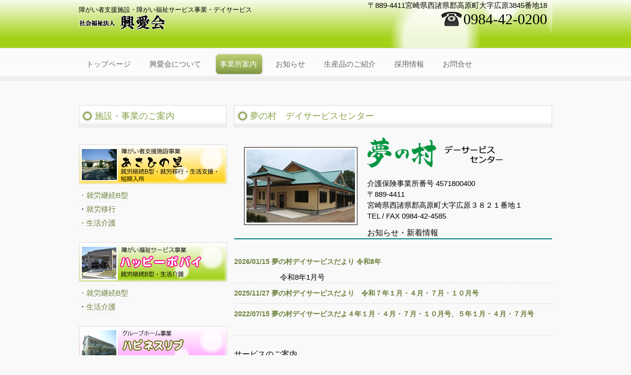

--- FILE ---
content_type: text/html; charset=UTF-8
request_url: http://www.asahinosato.net/yume-d/
body_size: 13609
content:
<!DOCTYPE html>
<html lang="ja">
<head>
<meta charset="UTF-8">
<meta name="viewport" content="width=device-width, user-scalable=yes, maximum-scale=1.0, minimum-scale=1.0">
<meta name="description" content="夢の村　デイサービスセンター - 障がい者支援施設・障がい福祉サービス事業・デイサービス">
<title>夢の村　デイサービスセンター | 社会福祉法人 興愛会</title>
<link rel="profile" href="http://gmpg.org/xfn/11">
<link rel="stylesheet" type="text/css" media="all" href="http://www.asahinosato.net/wp-content/themes/theme1/style.css">
<link rel="pingback" href="http://www.asahinosato.net/xmlrpc.php">
<link href="https://use.fontawesome.com/releases/v6.2.0/css/all.css" rel="stylesheet">
<!--[if lt IE 9]>
<script src="http://www.asahinosato.net/wp-content/themes/theme1/js/html5.js"></script>
<script src="http://www.asahinosato.net/wp-content/themes/theme1/js/css3-mediaqueries.js"></script>
<![endif]-->
<meta name='robots' content='max-image-preview:large' />
<link rel="alternate" title="oEmbed (JSON)" type="application/json+oembed" href="https://www.asahinosato.net/wp-json/oembed/1.0/embed?url=https%3A%2F%2Fwww.asahinosato.net%2Fyume-d%2F" />
<link rel="alternate" title="oEmbed (XML)" type="text/xml+oembed" href="https://www.asahinosato.net/wp-json/oembed/1.0/embed?url=https%3A%2F%2Fwww.asahinosato.net%2Fyume-d%2F&#038;format=xml" />
<style id='wp-img-auto-sizes-contain-inline-css' type='text/css'>
img:is([sizes=auto i],[sizes^="auto," i]){contain-intrinsic-size:3000px 1500px}
/*# sourceURL=wp-img-auto-sizes-contain-inline-css */
</style>
<style id='wp-emoji-styles-inline-css' type='text/css'>

	img.wp-smiley, img.emoji {
		display: inline !important;
		border: none !important;
		box-shadow: none !important;
		height: 1em !important;
		width: 1em !important;
		margin: 0 0.07em !important;
		vertical-align: -0.1em !important;
		background: none !important;
		padding: 0 !important;
	}
/*# sourceURL=wp-emoji-styles-inline-css */
</style>
<style id='wp-block-library-inline-css' type='text/css'>
:root{--wp-block-synced-color:#7a00df;--wp-block-synced-color--rgb:122,0,223;--wp-bound-block-color:var(--wp-block-synced-color);--wp-editor-canvas-background:#ddd;--wp-admin-theme-color:#007cba;--wp-admin-theme-color--rgb:0,124,186;--wp-admin-theme-color-darker-10:#006ba1;--wp-admin-theme-color-darker-10--rgb:0,107,160.5;--wp-admin-theme-color-darker-20:#005a87;--wp-admin-theme-color-darker-20--rgb:0,90,135;--wp-admin-border-width-focus:2px}@media (min-resolution:192dpi){:root{--wp-admin-border-width-focus:1.5px}}.wp-element-button{cursor:pointer}:root .has-very-light-gray-background-color{background-color:#eee}:root .has-very-dark-gray-background-color{background-color:#313131}:root .has-very-light-gray-color{color:#eee}:root .has-very-dark-gray-color{color:#313131}:root .has-vivid-green-cyan-to-vivid-cyan-blue-gradient-background{background:linear-gradient(135deg,#00d084,#0693e3)}:root .has-purple-crush-gradient-background{background:linear-gradient(135deg,#34e2e4,#4721fb 50%,#ab1dfe)}:root .has-hazy-dawn-gradient-background{background:linear-gradient(135deg,#faaca8,#dad0ec)}:root .has-subdued-olive-gradient-background{background:linear-gradient(135deg,#fafae1,#67a671)}:root .has-atomic-cream-gradient-background{background:linear-gradient(135deg,#fdd79a,#004a59)}:root .has-nightshade-gradient-background{background:linear-gradient(135deg,#330968,#31cdcf)}:root .has-midnight-gradient-background{background:linear-gradient(135deg,#020381,#2874fc)}:root{--wp--preset--font-size--normal:16px;--wp--preset--font-size--huge:42px}.has-regular-font-size{font-size:1em}.has-larger-font-size{font-size:2.625em}.has-normal-font-size{font-size:var(--wp--preset--font-size--normal)}.has-huge-font-size{font-size:var(--wp--preset--font-size--huge)}.has-text-align-center{text-align:center}.has-text-align-left{text-align:left}.has-text-align-right{text-align:right}.has-fit-text{white-space:nowrap!important}#end-resizable-editor-section{display:none}.aligncenter{clear:both}.items-justified-left{justify-content:flex-start}.items-justified-center{justify-content:center}.items-justified-right{justify-content:flex-end}.items-justified-space-between{justify-content:space-between}.screen-reader-text{border:0;clip-path:inset(50%);height:1px;margin:-1px;overflow:hidden;padding:0;position:absolute;width:1px;word-wrap:normal!important}.screen-reader-text:focus{background-color:#ddd;clip-path:none;color:#444;display:block;font-size:1em;height:auto;left:5px;line-height:normal;padding:15px 23px 14px;text-decoration:none;top:5px;width:auto;z-index:100000}html :where(.has-border-color){border-style:solid}html :where([style*=border-top-color]){border-top-style:solid}html :where([style*=border-right-color]){border-right-style:solid}html :where([style*=border-bottom-color]){border-bottom-style:solid}html :where([style*=border-left-color]){border-left-style:solid}html :where([style*=border-width]){border-style:solid}html :where([style*=border-top-width]){border-top-style:solid}html :where([style*=border-right-width]){border-right-style:solid}html :where([style*=border-bottom-width]){border-bottom-style:solid}html :where([style*=border-left-width]){border-left-style:solid}html :where(img[class*=wp-image-]){height:auto;max-width:100%}:where(figure){margin:0 0 1em}html :where(.is-position-sticky){--wp-admin--admin-bar--position-offset:var(--wp-admin--admin-bar--height,0px)}@media screen and (max-width:600px){html :where(.is-position-sticky){--wp-admin--admin-bar--position-offset:0px}}

/*# sourceURL=wp-block-library-inline-css */
</style><style id='global-styles-inline-css' type='text/css'>
:root{--wp--preset--aspect-ratio--square: 1;--wp--preset--aspect-ratio--4-3: 4/3;--wp--preset--aspect-ratio--3-4: 3/4;--wp--preset--aspect-ratio--3-2: 3/2;--wp--preset--aspect-ratio--2-3: 2/3;--wp--preset--aspect-ratio--16-9: 16/9;--wp--preset--aspect-ratio--9-16: 9/16;--wp--preset--color--black: #000000;--wp--preset--color--cyan-bluish-gray: #abb8c3;--wp--preset--color--white: #ffffff;--wp--preset--color--pale-pink: #f78da7;--wp--preset--color--vivid-red: #cf2e2e;--wp--preset--color--luminous-vivid-orange: #ff6900;--wp--preset--color--luminous-vivid-amber: #fcb900;--wp--preset--color--light-green-cyan: #7bdcb5;--wp--preset--color--vivid-green-cyan: #00d084;--wp--preset--color--pale-cyan-blue: #8ed1fc;--wp--preset--color--vivid-cyan-blue: #0693e3;--wp--preset--color--vivid-purple: #9b51e0;--wp--preset--gradient--vivid-cyan-blue-to-vivid-purple: linear-gradient(135deg,rgb(6,147,227) 0%,rgb(155,81,224) 100%);--wp--preset--gradient--light-green-cyan-to-vivid-green-cyan: linear-gradient(135deg,rgb(122,220,180) 0%,rgb(0,208,130) 100%);--wp--preset--gradient--luminous-vivid-amber-to-luminous-vivid-orange: linear-gradient(135deg,rgb(252,185,0) 0%,rgb(255,105,0) 100%);--wp--preset--gradient--luminous-vivid-orange-to-vivid-red: linear-gradient(135deg,rgb(255,105,0) 0%,rgb(207,46,46) 100%);--wp--preset--gradient--very-light-gray-to-cyan-bluish-gray: linear-gradient(135deg,rgb(238,238,238) 0%,rgb(169,184,195) 100%);--wp--preset--gradient--cool-to-warm-spectrum: linear-gradient(135deg,rgb(74,234,220) 0%,rgb(151,120,209) 20%,rgb(207,42,186) 40%,rgb(238,44,130) 60%,rgb(251,105,98) 80%,rgb(254,248,76) 100%);--wp--preset--gradient--blush-light-purple: linear-gradient(135deg,rgb(255,206,236) 0%,rgb(152,150,240) 100%);--wp--preset--gradient--blush-bordeaux: linear-gradient(135deg,rgb(254,205,165) 0%,rgb(254,45,45) 50%,rgb(107,0,62) 100%);--wp--preset--gradient--luminous-dusk: linear-gradient(135deg,rgb(255,203,112) 0%,rgb(199,81,192) 50%,rgb(65,88,208) 100%);--wp--preset--gradient--pale-ocean: linear-gradient(135deg,rgb(255,245,203) 0%,rgb(182,227,212) 50%,rgb(51,167,181) 100%);--wp--preset--gradient--electric-grass: linear-gradient(135deg,rgb(202,248,128) 0%,rgb(113,206,126) 100%);--wp--preset--gradient--midnight: linear-gradient(135deg,rgb(2,3,129) 0%,rgb(40,116,252) 100%);--wp--preset--font-size--small: 13px;--wp--preset--font-size--medium: 20px;--wp--preset--font-size--large: 36px;--wp--preset--font-size--x-large: 42px;--wp--preset--spacing--20: 0.44rem;--wp--preset--spacing--30: 0.67rem;--wp--preset--spacing--40: 1rem;--wp--preset--spacing--50: 1.5rem;--wp--preset--spacing--60: 2.25rem;--wp--preset--spacing--70: 3.38rem;--wp--preset--spacing--80: 5.06rem;--wp--preset--shadow--natural: 6px 6px 9px rgba(0, 0, 0, 0.2);--wp--preset--shadow--deep: 12px 12px 50px rgba(0, 0, 0, 0.4);--wp--preset--shadow--sharp: 6px 6px 0px rgba(0, 0, 0, 0.2);--wp--preset--shadow--outlined: 6px 6px 0px -3px rgb(255, 255, 255), 6px 6px rgb(0, 0, 0);--wp--preset--shadow--crisp: 6px 6px 0px rgb(0, 0, 0);}:where(.is-layout-flex){gap: 0.5em;}:where(.is-layout-grid){gap: 0.5em;}body .is-layout-flex{display: flex;}.is-layout-flex{flex-wrap: wrap;align-items: center;}.is-layout-flex > :is(*, div){margin: 0;}body .is-layout-grid{display: grid;}.is-layout-grid > :is(*, div){margin: 0;}:where(.wp-block-columns.is-layout-flex){gap: 2em;}:where(.wp-block-columns.is-layout-grid){gap: 2em;}:where(.wp-block-post-template.is-layout-flex){gap: 1.25em;}:where(.wp-block-post-template.is-layout-grid){gap: 1.25em;}.has-black-color{color: var(--wp--preset--color--black) !important;}.has-cyan-bluish-gray-color{color: var(--wp--preset--color--cyan-bluish-gray) !important;}.has-white-color{color: var(--wp--preset--color--white) !important;}.has-pale-pink-color{color: var(--wp--preset--color--pale-pink) !important;}.has-vivid-red-color{color: var(--wp--preset--color--vivid-red) !important;}.has-luminous-vivid-orange-color{color: var(--wp--preset--color--luminous-vivid-orange) !important;}.has-luminous-vivid-amber-color{color: var(--wp--preset--color--luminous-vivid-amber) !important;}.has-light-green-cyan-color{color: var(--wp--preset--color--light-green-cyan) !important;}.has-vivid-green-cyan-color{color: var(--wp--preset--color--vivid-green-cyan) !important;}.has-pale-cyan-blue-color{color: var(--wp--preset--color--pale-cyan-blue) !important;}.has-vivid-cyan-blue-color{color: var(--wp--preset--color--vivid-cyan-blue) !important;}.has-vivid-purple-color{color: var(--wp--preset--color--vivid-purple) !important;}.has-black-background-color{background-color: var(--wp--preset--color--black) !important;}.has-cyan-bluish-gray-background-color{background-color: var(--wp--preset--color--cyan-bluish-gray) !important;}.has-white-background-color{background-color: var(--wp--preset--color--white) !important;}.has-pale-pink-background-color{background-color: var(--wp--preset--color--pale-pink) !important;}.has-vivid-red-background-color{background-color: var(--wp--preset--color--vivid-red) !important;}.has-luminous-vivid-orange-background-color{background-color: var(--wp--preset--color--luminous-vivid-orange) !important;}.has-luminous-vivid-amber-background-color{background-color: var(--wp--preset--color--luminous-vivid-amber) !important;}.has-light-green-cyan-background-color{background-color: var(--wp--preset--color--light-green-cyan) !important;}.has-vivid-green-cyan-background-color{background-color: var(--wp--preset--color--vivid-green-cyan) !important;}.has-pale-cyan-blue-background-color{background-color: var(--wp--preset--color--pale-cyan-blue) !important;}.has-vivid-cyan-blue-background-color{background-color: var(--wp--preset--color--vivid-cyan-blue) !important;}.has-vivid-purple-background-color{background-color: var(--wp--preset--color--vivid-purple) !important;}.has-black-border-color{border-color: var(--wp--preset--color--black) !important;}.has-cyan-bluish-gray-border-color{border-color: var(--wp--preset--color--cyan-bluish-gray) !important;}.has-white-border-color{border-color: var(--wp--preset--color--white) !important;}.has-pale-pink-border-color{border-color: var(--wp--preset--color--pale-pink) !important;}.has-vivid-red-border-color{border-color: var(--wp--preset--color--vivid-red) !important;}.has-luminous-vivid-orange-border-color{border-color: var(--wp--preset--color--luminous-vivid-orange) !important;}.has-luminous-vivid-amber-border-color{border-color: var(--wp--preset--color--luminous-vivid-amber) !important;}.has-light-green-cyan-border-color{border-color: var(--wp--preset--color--light-green-cyan) !important;}.has-vivid-green-cyan-border-color{border-color: var(--wp--preset--color--vivid-green-cyan) !important;}.has-pale-cyan-blue-border-color{border-color: var(--wp--preset--color--pale-cyan-blue) !important;}.has-vivid-cyan-blue-border-color{border-color: var(--wp--preset--color--vivid-cyan-blue) !important;}.has-vivid-purple-border-color{border-color: var(--wp--preset--color--vivid-purple) !important;}.has-vivid-cyan-blue-to-vivid-purple-gradient-background{background: var(--wp--preset--gradient--vivid-cyan-blue-to-vivid-purple) !important;}.has-light-green-cyan-to-vivid-green-cyan-gradient-background{background: var(--wp--preset--gradient--light-green-cyan-to-vivid-green-cyan) !important;}.has-luminous-vivid-amber-to-luminous-vivid-orange-gradient-background{background: var(--wp--preset--gradient--luminous-vivid-amber-to-luminous-vivid-orange) !important;}.has-luminous-vivid-orange-to-vivid-red-gradient-background{background: var(--wp--preset--gradient--luminous-vivid-orange-to-vivid-red) !important;}.has-very-light-gray-to-cyan-bluish-gray-gradient-background{background: var(--wp--preset--gradient--very-light-gray-to-cyan-bluish-gray) !important;}.has-cool-to-warm-spectrum-gradient-background{background: var(--wp--preset--gradient--cool-to-warm-spectrum) !important;}.has-blush-light-purple-gradient-background{background: var(--wp--preset--gradient--blush-light-purple) !important;}.has-blush-bordeaux-gradient-background{background: var(--wp--preset--gradient--blush-bordeaux) !important;}.has-luminous-dusk-gradient-background{background: var(--wp--preset--gradient--luminous-dusk) !important;}.has-pale-ocean-gradient-background{background: var(--wp--preset--gradient--pale-ocean) !important;}.has-electric-grass-gradient-background{background: var(--wp--preset--gradient--electric-grass) !important;}.has-midnight-gradient-background{background: var(--wp--preset--gradient--midnight) !important;}.has-small-font-size{font-size: var(--wp--preset--font-size--small) !important;}.has-medium-font-size{font-size: var(--wp--preset--font-size--medium) !important;}.has-large-font-size{font-size: var(--wp--preset--font-size--large) !important;}.has-x-large-font-size{font-size: var(--wp--preset--font-size--x-large) !important;}
/*# sourceURL=global-styles-inline-css */
</style>

<style id='classic-theme-styles-inline-css' type='text/css'>
/*! This file is auto-generated */
.wp-block-button__link{color:#fff;background-color:#32373c;border-radius:9999px;box-shadow:none;text-decoration:none;padding:calc(.667em + 2px) calc(1.333em + 2px);font-size:1.125em}.wp-block-file__button{background:#32373c;color:#fff;text-decoration:none}
/*# sourceURL=/wp-includes/css/classic-themes.min.css */
</style>
<link rel='stylesheet' id='contact-form-7-css' href='http://www.asahinosato.net/wp-content/plugins/contact-form-7/includes/css/styles.css?ver=6.1.4' type='text/css' media='all' />
<link rel='stylesheet' id='fancybox-css' href='http://www.asahinosato.net/wp-content/plugins/easy-fancybox/fancybox/1.5.4/jquery.fancybox.min.css?ver=6.9' type='text/css' media='screen' />
<script type="text/javascript" src="http://www.asahinosato.net/wp-includes/js/jquery/jquery.min.js?ver=3.7.1" id="jquery-core-js"></script>
<script type="text/javascript" src="http://www.asahinosato.net/wp-includes/js/jquery/jquery-migrate.min.js?ver=3.4.1" id="jquery-migrate-js"></script>
<link rel="https://api.w.org/" href="https://www.asahinosato.net/wp-json/" /><link rel="alternate" title="JSON" type="application/json" href="https://www.asahinosato.net/wp-json/wp/v2/pages/1786" /><link rel="EditURI" type="application/rsd+xml" title="RSD" href="https://www.asahinosato.net/xmlrpc.php?rsd" />
<link rel="canonical" href="https://www.asahinosato.net/yume-d/" />
<link rel='shortlink' href='https://www.asahinosato.net/?p=1786' />
<link rel="icon" href="https://www.asahinosato.net/wp-content/uploads/logo.png" sizes="32x32" />
<link rel="icon" href="https://www.asahinosato.net/wp-content/uploads/logo.png" sizes="192x192" />
<link rel="apple-touch-icon" href="https://www.asahinosato.net/wp-content/uploads/logo.png" />
<meta name="msapplication-TileImage" content="https://www.asahinosato.net/wp-content/uploads/logo.png" />
		<style type="text/css" id="wp-custom-css">
			.grecaptcha-badge { visibility: hidden; }		</style>
		<script src="http://www.asahinosato.net/wp-content/themes/theme1/js/jquery1.4.4.min.js"></script>
<script src="http://www.asahinosato.net/wp-content/themes/theme1/js/script.js"></script>
</head>
<body>

  <div style="border:none;width:100%;background:url(/wp-content/uploads/header-bg-.png);">
  <header id="header" role="banner">
		<hgroup>
			<h1 >障がい者支援施設・障がい福祉サービス事業・デイサービス</h1>

		      <h2><a href="https://www.asahinosato.net/" title="社会福祉法人 興愛会" rel="home"><img src="/wp-content/uploads/logo-.png" alt="社会福祉法人 興愛会"></a></h2>

			    </hgroup>
    <div id="headerInfo">
<p>〒889-4411宮崎県西諸県郡高原町大字広原3845番地18</p>
<p class="tel">0984-42-0200</p>
</div>
	</header>
	</div>

  <nav id="mainNav">
    <div class="inner">
    <a class="menu" id="menu"><span>MENU</span></a>
	<div class="panel">

    <ul><li id="menu-item-543" class="menu-item menu-item-type-custom menu-item-object-custom menu-item-543"><a href="/"><span>トップページ</span></a></li>
<li id="menu-item-3292" class="menu-item menu-item-type-post_type menu-item-object-page menu-item-3292"><a href="https://www.asahinosato.net/houjin/"><span>興愛会について</span></a></li>
<li id="menu-item-548" class="menu-item menu-item-type-custom menu-item-object-custom current-menu-ancestor current-menu-parent menu-item-has-children menu-item-548"><a href="/houjin/"><span>事業所案内</span></a>
<ul class="sub-menu">
	<li id="menu-item-3317" class="menu-item menu-item-type-post_type menu-item-object-page menu-item-3317"><a href="https://www.asahinosato.net/asahino-sato/"><span>障がい者支援施設事業 あさひの里</span></a></li>
	<li id="menu-item-3323" class="menu-item menu-item-type-post_type menu-item-object-page menu-item-3323"><a href="https://www.asahinosato.net/happy/"><span>障がい福祉サービス事業所　ハッピーポパイ</span></a></li>
	<li id="menu-item-3319" class="menu-item menu-item-type-post_type menu-item-object-page menu-item-3319"><a href="https://www.asahinosato.net/hapinesu-2/"><span>共同生活介護&#038;援助 ハピネスリブ</span></a></li>
	<li id="menu-item-3320" class="menu-item menu-item-type-post_type menu-item-object-page menu-item-3320"><a href="https://www.asahinosato.net/olive-2/"><span>児童通所支援センター オリーブ</span></a></li>
	<li id="menu-item-3325" class="menu-item menu-item-type-post_type menu-item-object-page menu-item-3325"><a href="https://www.asahinosato.net/soudan/"><span>一般相談支援事業 そうだんサポートセンターあさひ</span></a></li>
	<li id="menu-item-3322" class="menu-item menu-item-type-post_type menu-item-object-page current-menu-item page_item page-item-1786 current_page_item menu-item-3322"><a href="https://www.asahinosato.net/yume-d/" aria-current="page"><span>デイサービスセンター 夢の村</span></a></li>
	<li id="menu-item-3324" class="menu-item menu-item-type-post_type menu-item-object-page menu-item-3324"><a href="https://www.asahinosato.net/yume-g/"><span>グループホーム 夢の村</span></a></li>
</ul>
</li>
<li id="menu-item-547" class="menu-item menu-item-type-taxonomy menu-item-object-category menu-item-547"><a href="https://www.asahinosato.net/category/news/"><span>お知らせ</span></a></li>
<li id="menu-item-3297" class="menu-item menu-item-type-post_type menu-item-object-page menu-item-3297"><a href="https://www.asahinosato.net/seisanhin/"><span>生産品のご紹介</span></a></li>
<li id="menu-item-3293" class="menu-item menu-item-type-post_type menu-item-object-page menu-item-3293"><a href="https://www.asahinosato.net/saiyou/"><span>採用情報</span></a></li>
<li id="menu-item-3294" class="menu-item menu-item-type-post_type menu-item-object-page menu-item-has-children menu-item-3294"><a href="https://www.asahinosato.net/otoiawase/"><span>お問合せ</span></a>
<ul class="sub-menu">
	<li id="menu-item-3295" class="menu-item menu-item-type-post_type menu-item-object-page menu-item-3295"><a href="https://www.asahinosato.net/otoiawase/privacy/"><span>プライバシーポリシー</span></a></li>
	<li id="menu-item-3296" class="menu-item menu-item-type-post_type menu-item-object-page menu-item-3296"><a href="https://www.asahinosato.net/otoiawase/sitemap/"><span>サイトマップ</span></a></li>
</ul>
</li>
</ul>    </div>
      </nav>

<div id="wrapper"><div id="content">
<section>
		<article id="post-1786" class="content">
	  <header> 	
      <h2 class="title"><span>夢の村　デイサービスセンター</span></h2>     
    </header>
    <div class="post">
		<pre style="font-size: 14.88px; font-style: normal; font-weight: 400;"></pre>
<p><img decoding="async" class=" wp-image-1730 alignleft" style="border: 1px solid black; margin: 20px;" src="http://www.asahinosato.net/wp-content/uploads/yume-d-top.jpg" alt="yume-top" width="220" /><img decoding="async" class="wp-image-1731 alignnone" src="http://www.asahinosato.net/wp-content/uploads/front-yume-d.png" alt="front-yume" width="275" /></p>
<pre>介護保険事業所番号 4571800400
〒889-4411
宮崎県西諸県郡高原町大字広原３８２１番地１<span style="vertical-align: inherit;"><span style="vertical-align: inherit;">
TEL / FAX 0984-42-4585</span></span>
</pre>
<h4>お知らせ・新着情報</h4>
<p><span style="vertical-align: inherit;"><span style="vertical-align: inherit;"><div class="getPostDispArea"><div class="getPost"><div class="getPostStringArea"><h5 class="getPostTitle"><a href="https://www.asahinosato.net/%e5%a4%a2%e3%81%ae%e6%9d%91%e3%83%87%e3%82%a4%e3%82%b5%e3%83%bc%e3%83%93%e3%82%b9%e3%81%a0%e3%82%88%e3%82%8a-%e4%bb%a4%e5%92%8c8%e5%b9%b4/"><span>2026/01/15</span>&nbsp;夢の村デイサービスだより 令和8年</a></h5><div class="getPostContent">令和8年1月号</div></div></div><div class="getPost"><div class="getPostStringArea"><h5 class="getPostTitle"><a href="https://www.asahinosato.net/%e5%a4%a2%e3%81%ae%e6%9d%91%e3%83%87%e3%82%a4%e3%82%b5%e3%83%bc%e3%83%93%e3%82%b9%e3%81%a0%e3%82%88%e3%82%8a%e3%80%80%e4%bb%a4%e5%92%8c%ef%bc%97%e5%b9%b4%ef%bc%91%e6%9c%88%e3%83%bb%ef%bc%94%e6%9c%88/"><span>2025/11/27</span>&nbsp;夢の村デイサービスだより　令和７年１月・４月・７月・１０月号　</a></h5><div class="getPostContent"></div></div></div><div class="getPost"><div class="getPostStringArea"><h5 class="getPostTitle"><a href="https://www.asahinosato.net/%e5%a4%a2%e3%81%ae%e6%9d%91%e3%83%87%e3%82%a4%e3%82%b5%e3%83%bc%e3%83%93%e3%82%b9%e3%81%a0%e3%82%88%e3%82%8a/"><span>2022/07/15</span>&nbsp;夢の村デイサービスだよ４年１月・４月・７月・１０月号、５年１月・４月・７月号</a></h5><div class="getPostContent"> </div></div></div></div></span></span></p>
<h4>サービスのご案内</h4>
<div style="width: 100%; float: left;">
<div style="padding: 5px; width: auto; margin: 5px; height: 250px;">
<h5 style="height: 31px; border: solid 1px #999; background: url('/wp-content/uploads/h4_y.png')repeat-x; padding-left: 3px; padding-top: 8px;">デイサービス</h5>
<div style="width: 600px; text-align: left;"><img decoding="async" class="alignleft" src="http://www.asahinosato.net/wp-content/uploads/yume-d-pic1.jpg" alt="様子" width="205" />デイサービスでは、送迎・入浴・食事・機能訓練などのサービスを提供します。様々な活動に参加する中で、仲間とのふれ合いや、楽しみ、生きがいを見い出し、在宅で生き生きとした生活が送れるように支援しています。</div>
<div></div>
<div style="width: 600px; text-align: left;"><span style="background-color: #ff99cc;">定員</span>　25名　　<span style="background-color: #ffcc99;">営業日</span>  月～土曜（祭日含む）</div>
</div>
</div>
<h4><span style="vertical-align: inherit;"><span style="vertical-align: inherit;">特徴</span></span></h4>
<div style="width: 100%; float: left;">
<div style="width: 600px; text-align: left;">
<p><img decoding="async" class="alignleft" src="http://www.asahinosato.net/wp-content/uploads/yume-pic1.jpg" alt="おんせん" width="205" height="144" /></p>
<p><img decoding="async" class="alignleft" src="http://www.asahinosato.net/wp-content/uploads/yume-onsen.png" alt="yume-onsen" width="124" height="37" />夢の村では32℃で湧き出した温泉を利用し、お風呂や足浴に使用しています。毎分５００ℓ以上温泉をかけ流しできます。日々の清掃と定期的な消毒や水質検査を行い、安心し使用できるよう心掛けています。</p>
<p>温泉の泉質は炭酸水素塩温泉です。効能は神経痛・皮膚疾患・疲労回復など。</p>
</div>
</div>
<h4>活動・スケジュール</h4>
<div style="width: 100%; float: left;">
<div style="width: 600px; text-align: left;"><img decoding="async" class="alignleft" src="http://www.asahinosato.net/wp-content/uploads/yume-d-pic2.jpg" alt="おんせん" width="205" /><br />
<strong>ヘルスプロモーションによる体操指導</strong>運動指導の先生が来所され、客観力向上・バランス筋力向上運動・転倒予防運動など指導して下さいます。</div>
</div>
<div style="width: 100%; float: left;">
<div style="width: 600px; text-align: left;"><img decoding="async" class="alignleft" src="http://www.asahinosato.net/wp-content/uploads/yume-d-pic3.jpg" alt="hokouyoku" width="205" /><br />
<strong>歩行浴</strong>温水の中で運動をすると血行が良くなります。浮力がついて抵抗が少なくなり、体が軽くなるので動きやすくなります。</div>
</div>
<div style="width: 100%; float: left;">
<div style="width: 600px; text-align: left;"><img decoding="async" class="alignleft" src="http://www.asahinosato.net/wp-content/uploads/yume-d-pic4.jpg" alt="食二" width="205" /><br />
<strong>食事</strong>食事は栄養士の適切な栄養バランスの基、調理師の心を込めた美味しい料理を用意しております。</div>
</div>
<p>その他の活動の様子</p>
<div style="width: 100%; float: left;">
<div style="padding: 5px; width: auto; margin: 5px; height: auto;">
<div style="width: 200px; float: left; text-align: center;">
<p><img decoding="async" class="aligncenter wp-image-1566" src="http://www.asahinosato.net/wp-content/uploads/yume-d-pic5.jpg" alt="様子" width="190" height="133" /></p>
<div class="kadomaru1" style="margin: 5px 0 0 15px; width: 150px; background: #FF9966;">ボランティアの訪問</div>
</div>
<div style="width: 200px; float: left; text-align: center;">
<p><img loading="lazy" decoding="async" class="aligncenter wp-image-1566" src="http://www.asahinosato.net/wp-content/uploads/yume-d-pic6.jpg" alt="様子" width="190" height="133" /></p>
<div class="kadomaru1" style="margin: 5px 0 0 15px; width: 150px; background: #FF9966;">皆の団らん　足湯</div>
</div>
<div style="width: 200px; float: left; text-align: center;">
<p><img loading="lazy" decoding="async" class="aligncenter wp-image-1566" src="http://www.asahinosato.net/wp-content/uploads/yume-d-pic7.jpg" alt="様子" width="190" height="133" /></p>
<div class="kadomaru1" style="margin: 5px 0 0 15px; width: 150px; background: #FF9966;">彼岸花ドライブ</div>
</div>
</div>
<div style="width: 100%; float: left;">
<div style="padding: 5px; width: auto; margin: 5px; height: auto;">
<div style="width: 200px; float: left; text-align: center;">
<p><img loading="lazy" decoding="async" class="aligncenter wp-image-1566" src="http://www.asahinosato.net/wp-content/uploads/yume-d-pic8.jpg" alt="様子" width="190" height="133" /></p>
<div class="kadomaru1" style="margin: 5px 0 0 15px; width: 150px; background: #FF9966;">小運動会</div>
</div>
<div style="width: 200px; float: left; text-align: center;">
<p><img loading="lazy" decoding="async" class="aligncenter wp-image-1566" src="http://www.asahinosato.net/wp-content/uploads/yume-d-pic9.jpg" alt="様子" width="190" height="133" /></p>
<div class="kadomaru1" style="margin: 5px 0 0 15px; width: 150px; background: #FF9966;">車いす送迎</div>
</div>
<div style="width: 200px; float: left; text-align: center;">
<p><img loading="lazy" decoding="async" class="aligncenter wp-image-1566" src="http://www.asahinosato.net/wp-content/uploads/yume-d-pic10.jpg" alt="様子" width="190" height="133" /></p>
<div class="kadomaru1" style="margin: 5px 0 0 15px; width: 150px; background: #FF9966;">たこ焼き作り</div>
</div>
</div>
<div style="clear: both;"></div>
<h4>ご利用料金</h4>
<pre>ご利用料金は、厚生労働大臣が定める告示上の基準額（１割負担）とその他の利用料金又
は、高原町が定めた料金の支払となります。
詳細は夢の村デイサービスセンターに問い合わせてください。
</pre>
<h5 style="text-align: left;">介護認定を受けている方</h5>
<table style="width: 100%;" border="1" cellspacing="0" cellpadding="0">
<colgroup>
<col width="30" />
<col width="89" />
<col span="5" width="72" />
<col width="62" />
<col width="72" /> </colgroup>
<tbody>
<tr>
<td style="width: 100px;"><a href="http://www.asahinosato.net/wp-content/uploads/yume-day-ttl11.png"><img loading="lazy" decoding="async" class="alignnone size-full wp-image-2546" src="http://www.asahinosato.net/wp-content/uploads/yume-day-ttl11.png" alt="yume-day-ttl1" width="74" height="46" /></a></td>
<td style="text-align: center; background-color: #eedce9;"><span style="font-size: small;"><span style="vertical-align: inherit;"><span style="vertical-align: inherit;">1をサポートする</span></span></span></td>
<td style="text-align: center; background-color: #eedce9;"><span style="font-size: small;"><span style="vertical-align: inherit;"><span style="vertical-align: inherit;">2をサポートする</span></span></span></td>
<td style="text-align: center; background-color: #d3eef7;"><span style="font-size: small;">要介護１</span></td>
<td style="text-align: center; background-color: #d3eef7;"><span style="font-size: small;">要介護２</span></td>
<td style="text-align: center; background-color: #d3eef7;"><span style="font-size: small;">要介護３</span></td>
<td style="text-align: center; background-color: #d3eef7;"><span style="font-size: small;">要介護４</span></td>
<td style="text-align: center; background-color: #d3eef7;"><span style="font-size: small;">要介護５</span></td>
</tr>
<tr>
<td><span style="font-size: small;"> </span></td>
<td style="text-align: center;" colspan="2"><span style="font-size: small;">１ヶ月の利用料金</span></td>
<td style="text-align: center;" colspan="5"><span style="font-size: small;">１日の利用料金</span></td>
</tr>
<tr>
<td><span style="font-size: small;">6時間～８時間</span></td>
<td style="text-align: center;"><span style="font-size: small;">2,115円</span></td>
<td style="text-align: center;"><span style="font-size: small;">4,236円</span></td>
<td style="text-align: center;"><span style="font-size: small;">705円</span></td>
<td style="text-align: center;"><span style="font-size: small;">831円</span></td>
<td style="text-align: center;"><span style="font-size: small;">957円</span></td>
<td style="text-align: center;"><span style="font-size: small;">1,082円</span></td>
<td style="text-align: center;"><span style="font-size: small;">1,208円</span></td>
</tr>
<tr>
<td><span style="font-size: small;">入浴介助加算</span></td>
<td style="text-align: center;" colspan="2"><span style="font-size: small;">なし</span></td>
<td style="text-align: center;" colspan="5"><span style="font-size: small;">50円</span></td>
</tr>
<tr>
<td><span style="font-size: small;">機能訓練加算</span></td>
<td style="text-align: center;" colspan="2"><span style="font-size: small;">225円</span></td>
<td style="text-align: center;" colspan="5"><span style="font-size: small;"><span style="vertical-align: inherit;"><span style="vertical-align: inherit;">なし</span></span></span></td>
</tr>
<tr>
<td><span style="font-size: small;">食事</span></td>
<td style="text-align: center;" colspan="7"><span style="font-size: small;">380円/回</span></td>
</tr>
</tbody>
</table>
<p>機能訓練は　ご本人・ご家族の希望を踏まえて機能訓練氏が計画を立てて実施しています。</p>
<h5>高原町の域外活動支援通所事業の認定を受けている方</h5>
</div>
<div style="width: 100%; float: left;">
<table style="width: 613px;" border="0" cellspacing="0" cellpadding="0">
<colgroup>
<col width="30" />
<col width="89" />
<col span="5" width="72" />
<col width="62" />
<col width="72" /> </colgroup>
<tbody>
<tr>
<td style="width: 335px; height: 150px; background-color: #fce3f7;" colspan="5" rowspan="6"><span style="font-size: small;"><strong>高原町が認定した特定高齢者　　</strong>　　　　　　　　　　　　　　　<span style="font-size: x-small;">※介護保険法による介護予防事業の対象とならない虚弱な高齢者については選択的サービス加算は対象外です</span></span></td>
<td style="text-align: center;" colspan="2" width="144"><span style="font-size: small;"><span style="vertical-align: inherit;"><span style="vertical-align: inherit;">区別</span></span></span></td>
<td style="text-align: center;" colspan="2" width="134"><span style="font-size: small;">金　　額</span></td>
</tr>
<tr>
<td colspan="2" height="25"><span style="font-size: small;">利用料</span></td>
<td style="text-align: right;" colspan="2"><span style="font-size: small;">250円</span></td>
</tr>
<tr>
<td colspan="2" height="25"><span style="font-size: small;">入浴料（普通浴）</span></td>
<td style="text-align: right;" colspan="2"><span style="font-size: small;">200円</span></td>
</tr>
<tr>
<td colspan="2" height="25"><span style="font-size: small;">食事代</span></td>
<td style="text-align: right;" colspan="2"><span style="font-size: small;">400円</span></td>
</tr>
<tr>
<td colspan="2" height="25"><span style="font-size: small;">選択的サービス加算</span></td>
<td style="text-align: right;" colspan="2"><span style="font-size: small;">50円</span></td>
</tr>
<tr>
<td style="background-color: #fce3f7;" colspan="2"><strong><span style="font-size: medium;">合　　計</span></strong></td>
<td style="text-align: right; background-color: #fce3f7;" colspan="2"><strong><span style="font-size: medium;">900円</span></strong></td>
</tr>
<tr>
<td style="height: 100px; background-color: #cffafb;" colspan="5" rowspan="4"><strong><span style="font-size: small;">その他町長が必要と認めた者</span></strong></td>
<td colspan="2"><span style="font-size: small;"><span style="vertical-align: inherit;"><span style="vertical-align: inherit;">利用料</span></span></span></td>
<td style="text-align: right;" colspan="2"><span style="font-size: small;">750円</span></td>
</tr>
<tr>
<td colspan="2" height="25"><span style="font-size: small;"><span style="vertical-align: inherit;"><span style="vertical-align: inherit;">入浴料（普通浴）</span></span></span></td>
<td style="text-align: right;" colspan="2"><span style="font-size: small;"><span style="vertical-align: inherit;"><span style="vertical-align: inherit;">200円</span></span></span></td>
</tr>
<tr>
<td colspan="2" height="25"><span style="font-size: small;"><span style="vertical-align: inherit;"><span style="vertical-align: inherit;">食事代</span></span></span></td>
<td style="text-align: right;" colspan="2"><span style="font-size: small;"><span style="vertical-align: inherit;"><span style="vertical-align: inherit;">400円</span></span></span></td>
</tr>
<tr>
<td style="background-color: #cffafb;" colspan="2"><span style="font-size: medium;"><strong><span style="vertical-align: inherit;"><span style="vertical-align: inherit;">合　　計</span></span></strong></span></td>
<td style="text-align: right; background-color: #cffafb;" colspan="2"><span style="font-size: medium;"><strong>1,350円</strong></span></td>
</tr>
</tbody>
</table>
<h4>地図</h4>
<p style="text-align: center;"> <a href="http://goo.gl/maps/TDZ7n" target="_blank" rel="noopener"><img loading="lazy" decoding="async" class="aligncenter size-full wp-image-1774" src="http://www.asahinosato.net/wp-content/uploads/yume-map.png" alt="yume-map" width="481" height="435" /></a></p>
<h4>資料</h4>
<p><a href="https://www.asahinosato.net/wp-content/uploads/通所介護　重要事項契約書.pdf">通所介護　重要事項契約書</a></p>
<p><a href="https://www.asahinosato.net/wp-content/uploads/指定通所介護利用契約書.pdf">指定通所介護利用契約書</a></p>
<p><a href="https://www.asahinosato.net/wp-content/uploads/介護予防・日常生活支援総合事業第1号通所事業　重要事項説明書.pdf">介護予防・日常生活支援総合事業第1号通所事業　重要事項説明書　都城市</a></p>
<p><a href="https://www.asahinosato.net/wp-content/uploads/高原町介護予防・日常生活支援総合事業第1号通所事業　重要事項説明書.pdf">介護予防・日常生活支援総合事業第1号通所事業　重要事項説明書　高原町</a></p>
<p><a href="https://www.asahinosato.net/wp-content/uploads/介護予防・日常生活支援総合事業第１号事業契約書.pdf">介護予防・日常生活支援総合事業第１号事業契約書</a></p>
<p>&nbsp;</p>
</div>
</div>
    </div>
     
  </article>
	  </section>
	</div><!-- / content -->
  <aside id="sidebar">
      
	<section id="text-4" class="widget widget_text"><h3><span>施設・事業のご案内</span></h3>			<div class="textwidget"><p><a href="/asahino-sato/"><br />
<img decoding="async" src="/wp-content/uploads/side-sisetu11.png" alt="あさひの里" /></a><br />
<a href="/keizokub/">・就労継続B型</a><br />
・<a href="/ikou/">就労移行</a><br />
<a href="/seikatukaigo/">・生活介護</a></p>
<p><a href="/happy/"><br />
<img decoding="async" src="/wp-content/uploads/side-sisetu2.png" alt="ハッピーポパイ" /></a><br />
<a href="/happy/#keizoku">・就労継続B型</a><br />
・<a href="/happy/#seikatu">生活介護</a></p>
<p><a href="/hapinesu-2/"><br />
<img decoding="async" src="/wp-content/uploads/side-sisetu3.png" alt="ハピネスリブ" /><br />
・共同生活介護・援助</a></p>
<p>&nbsp;</p>
<p><a href="/olive-2/"><img loading="lazy" decoding="async" class="alignnone wp-image-3519 size-full" src="https://www.asahinosato.net/wp-content/uploads/side-sisetu4-2.png" alt="" width="301" height="81" /></a><a href="/olive-2/">・児童通所支援事業・児童発達支援・放課後等デイサービス</a></p>
<p><a href="/soudan/"><img decoding="async" src="/wp-content/uploads/side-sisetu5-1.png" alt="そうだんサポートセンターあさひ" /></a><br />
<a href="/yume-d/"><br />
<img decoding="async" src="/wp-content/uploads/side-sisetu6.png" alt="夢の村 デイサービス" /></a><br />
<a href="/yume-g/"><br />
<img decoding="async" src="/wp-content/uploads/side-sisetu7.png" alt="夢の村 グループホーム" /></a></p>
</div>
		</section><section id="text-5" class="widget widget_text"><h3><span>各種ご案内</span></h3>			<div class="textwidget"><p><a href="/saiyou/"><br />
<img decoding="async" src="/wp-content/uploads/side-annai1.png" alt="採用情報" /></a><br />
<a href="/seisanhin/"><br />
<img decoding="async" src="/wp-content/uploads/side-annai2.png" alt="生産品紹介" /></a></p>
</div>
		</section><section id="search-2" class="widget widget_search"><form role="search" method="get" id="searchform" class="searchform" action="https://www.asahinosato.net/">
				<div>
					<label class="screen-reader-text" for="s">検索:</label>
					<input type="text" value="" name="s" id="s" />
					<input type="submit" id="searchsubmit" value="検索" />
				</div>
			</form></section><section id="categories-2" class="widget widget_categories"><h3><span>カテゴリー</span></h3>
			<ul>
					<li class="cat-item cat-item-3"><a href="https://www.asahinosato.net/category/news/">お知らせ、最新情報</a>
</li>
	<li class="cat-item cat-item-6"><a href="https://www.asahinosato.net/category/yume_g-news/">夢の村 グループホームからのお知らせ</a>
</li>
	<li class="cat-item cat-item-7"><a href="https://www.asahinosato.net/category/yume_d-news/">夢の村 デイサービスからのお知らせ</a>
</li>
	<li class="cat-item cat-item-9"><a href="https://www.asahinosato.net/category/%e5%ba%83%e5%a0%b1-%e3%81%82%e3%81%95%e3%81%b2-pdf%e3%83%80%e3%82%a6%e3%83%b3%e3%83%ad%e3%83%bc%e3%83%89/">広報 あさひ PDFダウンロード</a>
</li>
	<li class="cat-item cat-item-11"><a href="https://www.asahinosato.net/category/seisanhin/">生産品のご紹介</a>
</li>
			</ul>

			</section></aside>
</div>
<!-- / wrapper -->

<div id="pagetop">
	<div class="inner">
	<a href="#header" class="backTop">▲ページ先頭へ</a>
	</div>
</div>

<footer id="footer">
  <div id="footerInfo">
<div class="inner">
<p id="footerLogo">
<img src="/wp-content/uploads/logo-.png" alt="社会福祉法人 興愛会">
</p>
<div class="contactInfo"> <a href=/?page_id=19><img style="float:left;margin-bottom:-20px;" src="/wp-content/uploads/footer-mail.png"></a> 
<p>〒889-4411宮崎県西諸県郡高原町大字広原3845番地18</p>
<p class="tel">0984-42-0200</p>
</div>
</div>
</div>	<ul><li id="menu-item-545" class="menu-item menu-item-type-custom menu-item-object-custom menu-item-545"><a href="/">トップページ</a></li>
<li id="menu-item-3298" class="menu-item menu-item-type-post_type menu-item-object-page menu-item-has-children menu-item-3298"><a href="https://www.asahinosato.net/houjin/">興愛会について</a>
<ul class="sub-menu">
	<li id="menu-item-3316" class="menu-item menu-item-type-post_type menu-item-object-page menu-item-3316"><a href="https://www.asahinosato.net/houjin/oudoukeikaku/">行動計画</a></li>
	<li id="menu-item-3327" class="menu-item menu-item-type-post_type menu-item-object-post menu-item-3327"><a href="https://www.asahinosato.net/%e6%83%85%e5%a0%b1%e5%85%ac%e9%96%8b/">定款</a></li>
</ul>
</li>
<li id="menu-item-546" class="menu-item menu-item-type-custom menu-item-object-custom menu-item-546"><a href="http://www.asahinosato.net/category/news/">お知らせ</a></li>
<li id="menu-item-3307" class="menu-item menu-item-type-post_type menu-item-object-page menu-item-3307"><a href="https://www.asahinosato.net/%e4%ba%8b%e6%a5%ad%e6%a1%88%e5%86%85/">業務・活動</a></li>
<li id="menu-item-3309" class="menu-item menu-item-type-post_type menu-item-object-page menu-item-3309"><a href="https://www.asahinosato.net/faq/">よくあるご質問</a></li>
<li id="menu-item-3310" class="menu-item menu-item-type-post_type menu-item-object-page menu-item-3310"><a href="https://www.asahinosato.net/seisanhin/">生産品のご紹介</a></li>
<li id="menu-item-3311" class="menu-item menu-item-type-post_type menu-item-object-page menu-item-3311"><a href="https://www.asahinosato.net/saiyou/">採用情報</a></li>
<li id="menu-item-3312" class="menu-item menu-item-type-post_type menu-item-object-page menu-item-has-children menu-item-3312"><a href="https://www.asahinosato.net/otoiawase/">お問合せ</a>
<ul class="sub-menu">
	<li id="menu-item-3314" class="menu-item menu-item-type-post_type menu-item-object-page menu-item-3314"><a href="https://www.asahinosato.net/otoiawase/privacy/">プライバシーポリシー</a></li>
	<li id="menu-item-3315" class="menu-item menu-item-type-post_type menu-item-object-page menu-item-3315"><a href="https://www.asahinosato.net/otoiawase/sitemap/">サイトマップ</a></li>
</ul>
</li>
</ul>	<p id="copyright">Copyright &copy; 2013 <a href="wp-iriguchi/">社会福祉法人 興愛会</a> Kouaikai All rights Reserved.</p>
	</footer>
	<!-- / footer -->


<script type="speculationrules">
{"prefetch":[{"source":"document","where":{"and":[{"href_matches":"/*"},{"not":{"href_matches":["/wp-*.php","/wp-admin/*","/wp-content/uploads/*","/wp-content/*","/wp-content/plugins/*","/wp-content/themes/theme1/*","/*\\?(.+)"]}},{"not":{"selector_matches":"a[rel~=\"nofollow\"]"}},{"not":{"selector_matches":".no-prefetch, .no-prefetch a"}}]},"eagerness":"conservative"}]}
</script>
        <script type="text/javascript">
            /* <![CDATA[ */
           document.querySelectorAll("ul.nav-menu").forEach(
               ulist => { 
                    if (ulist.querySelectorAll("li").length == 0) {
                        ulist.style.display = "none";

                                            } 
                }
           );
            /* ]]> */
        </script>
        <script type="text/javascript" src="http://www.asahinosato.net/wp-includes/js/dist/hooks.min.js?ver=dd5603f07f9220ed27f1" id="wp-hooks-js"></script>
<script type="text/javascript" src="http://www.asahinosato.net/wp-includes/js/dist/i18n.min.js?ver=c26c3dc7bed366793375" id="wp-i18n-js"></script>
<script type="text/javascript" id="wp-i18n-js-after">
/* <![CDATA[ */
wp.i18n.setLocaleData( { 'text direction\u0004ltr': [ 'ltr' ] } );
//# sourceURL=wp-i18n-js-after
/* ]]> */
</script>
<script type="text/javascript" src="http://www.asahinosato.net/wp-content/plugins/contact-form-7/includes/swv/js/index.js?ver=6.1.4" id="swv-js"></script>
<script type="text/javascript" id="contact-form-7-js-translations">
/* <![CDATA[ */
( function( domain, translations ) {
	var localeData = translations.locale_data[ domain ] || translations.locale_data.messages;
	localeData[""].domain = domain;
	wp.i18n.setLocaleData( localeData, domain );
} )( "contact-form-7", {"translation-revision-date":"2025-11-30 08:12:23+0000","generator":"GlotPress\/4.0.3","domain":"messages","locale_data":{"messages":{"":{"domain":"messages","plural-forms":"nplurals=1; plural=0;","lang":"ja_JP"},"This contact form is placed in the wrong place.":["\u3053\u306e\u30b3\u30f3\u30bf\u30af\u30c8\u30d5\u30a9\u30fc\u30e0\u306f\u9593\u9055\u3063\u305f\u4f4d\u7f6e\u306b\u7f6e\u304b\u308c\u3066\u3044\u307e\u3059\u3002"],"Error:":["\u30a8\u30e9\u30fc:"]}},"comment":{"reference":"includes\/js\/index.js"}} );
//# sourceURL=contact-form-7-js-translations
/* ]]> */
</script>
<script type="text/javascript" id="contact-form-7-js-before">
/* <![CDATA[ */
var wpcf7 = {
    "api": {
        "root": "https:\/\/www.asahinosato.net\/wp-json\/",
        "namespace": "contact-form-7\/v1"
    }
};
//# sourceURL=contact-form-7-js-before
/* ]]> */
</script>
<script type="text/javascript" src="http://www.asahinosato.net/wp-content/plugins/contact-form-7/includes/js/index.js?ver=6.1.4" id="contact-form-7-js"></script>
<script type="text/javascript" src="http://www.asahinosato.net/wp-content/plugins/easy-fancybox/vendor/purify.min.js?ver=6.9" id="fancybox-purify-js"></script>
<script type="text/javascript" id="jquery-fancybox-js-extra">
/* <![CDATA[ */
var efb_i18n = {"close":"Close","next":"Next","prev":"Previous","startSlideshow":"Start slideshow","toggleSize":"Toggle size"};
//# sourceURL=jquery-fancybox-js-extra
/* ]]> */
</script>
<script type="text/javascript" src="http://www.asahinosato.net/wp-content/plugins/easy-fancybox/fancybox/1.5.4/jquery.fancybox.min.js?ver=6.9" id="jquery-fancybox-js"></script>
<script type="text/javascript" id="jquery-fancybox-js-after">
/* <![CDATA[ */
var fb_timeout, fb_opts={'autoScale':true,'showCloseButton':true,'margin':20,'pixelRatio':'false','centerOnScroll':false,'enableEscapeButton':true,'overlayShow':true,'hideOnOverlayClick':true,'minVpHeight':320,'disableCoreLightbox':'true','enableBlockControls':'true','fancybox_openBlockControls':'true' };
if(typeof easy_fancybox_handler==='undefined'){
var easy_fancybox_handler=function(){
jQuery([".nolightbox","a.wp-block-file__button","a.pin-it-button","a[href*='pinterest.com\/pin\/create']","a[href*='facebook.com\/share']","a[href*='twitter.com\/share']"].join(',')).addClass('nofancybox');
jQuery('a.fancybox-close').on('click',function(e){e.preventDefault();jQuery.fancybox.close()});
/* IMG */
						var unlinkedImageBlocks=jQuery(".wp-block-image > img:not(.nofancybox,figure.nofancybox>img)");
						unlinkedImageBlocks.wrap(function() {
							var href = jQuery( this ).attr( "src" );
							return "<a href='" + href + "'></a>";
						});
var fb_IMG_select=jQuery('a[href*=".jpg" i]:not(.nofancybox,li.nofancybox>a,figure.nofancybox>a),area[href*=".jpg" i]:not(.nofancybox),a[href*=".jpeg" i]:not(.nofancybox,li.nofancybox>a,figure.nofancybox>a),area[href*=".jpeg" i]:not(.nofancybox),a[href*=".png" i]:not(.nofancybox,li.nofancybox>a,figure.nofancybox>a),area[href*=".png" i]:not(.nofancybox),a[href*=".webp" i]:not(.nofancybox,li.nofancybox>a,figure.nofancybox>a),area[href*=".webp" i]:not(.nofancybox)');
fb_IMG_select.addClass('fancybox image');
var fb_IMG_sections=jQuery('.gallery,.wp-block-gallery,.tiled-gallery,.wp-block-jetpack-tiled-gallery,.ngg-galleryoverview,.ngg-imagebrowser,.nextgen_pro_blog_gallery,.nextgen_pro_film,.nextgen_pro_horizontal_filmstrip,.ngg-pro-masonry-wrapper,.ngg-pro-mosaic-container,.nextgen_pro_sidescroll,.nextgen_pro_slideshow,.nextgen_pro_thumbnail_grid,.tiled-gallery');
fb_IMG_sections.each(function(){jQuery(this).find(fb_IMG_select).attr('rel','gallery-'+fb_IMG_sections.index(this));});
jQuery('a.fancybox,area.fancybox,.fancybox>a').each(function(){jQuery(this).fancybox(jQuery.extend(true,{},fb_opts,{'transition':'elastic','transitionIn':'elastic','easingIn':'easeOutBack','transitionOut':'elastic','easingOut':'easeInBack','opacity':false,'hideOnContentClick':false,'titleShow':true,'titlePosition':'over','titleFromAlt':true,'showNavArrows':true,'enableKeyboardNav':true,'cyclic':false,'mouseWheel':'false'}))});
/* PDF */
jQuery('a[href*=".pdf" i],area[href*=".pdf" i]').not('.nofancybox,li.nofancybox>a').addClass('fancybox-pdf');
jQuery('a.fancybox-pdf,area.fancybox-pdf,.fancybox-pdf>a').each(function(){jQuery(this).fancybox(jQuery.extend(true,{},fb_opts,{'type':'iframe','onStart':function(a,i,o){o.type='pdf';},'width':'90%','height':'90%','padding':10,'titleShow':false,'titlePosition':'float','titleFromAlt':true,'autoDimensions':false,'scrolling':'no'}))});
};};
jQuery(easy_fancybox_handler);jQuery(document).on('post-load',easy_fancybox_handler);

//# sourceURL=jquery-fancybox-js-after
/* ]]> */
</script>
<script type="text/javascript" src="http://www.asahinosato.net/wp-content/plugins/easy-fancybox/vendor/jquery.easing.min.js?ver=1.4.1" id="jquery-easing-js"></script>
<script type="text/javascript" src="https://www.google.com/recaptcha/api.js?render=6LfNAggbAAAAAGkEWKeTFsOJ9Wx0YTnQHB7jPnUI&amp;ver=3.0" id="google-recaptcha-js"></script>
<script type="text/javascript" src="http://www.asahinosato.net/wp-includes/js/dist/vendor/wp-polyfill.min.js?ver=3.15.0" id="wp-polyfill-js"></script>
<script type="text/javascript" id="wpcf7-recaptcha-js-before">
/* <![CDATA[ */
var wpcf7_recaptcha = {
    "sitekey": "6LfNAggbAAAAAGkEWKeTFsOJ9Wx0YTnQHB7jPnUI",
    "actions": {
        "homepage": "homepage",
        "contactform": "contactform"
    }
};
//# sourceURL=wpcf7-recaptcha-js-before
/* ]]> */
</script>
<script type="text/javascript" src="http://www.asahinosato.net/wp-content/plugins/contact-form-7/modules/recaptcha/index.js?ver=6.1.4" id="wpcf7-recaptcha-js"></script>
<script id="wp-emoji-settings" type="application/json">
{"baseUrl":"https://s.w.org/images/core/emoji/17.0.2/72x72/","ext":".png","svgUrl":"https://s.w.org/images/core/emoji/17.0.2/svg/","svgExt":".svg","source":{"concatemoji":"http://www.asahinosato.net/wp-includes/js/wp-emoji-release.min.js?ver=6.9"}}
</script>
<script type="module">
/* <![CDATA[ */
/*! This file is auto-generated */
const a=JSON.parse(document.getElementById("wp-emoji-settings").textContent),o=(window._wpemojiSettings=a,"wpEmojiSettingsSupports"),s=["flag","emoji"];function i(e){try{var t={supportTests:e,timestamp:(new Date).valueOf()};sessionStorage.setItem(o,JSON.stringify(t))}catch(e){}}function c(e,t,n){e.clearRect(0,0,e.canvas.width,e.canvas.height),e.fillText(t,0,0);t=new Uint32Array(e.getImageData(0,0,e.canvas.width,e.canvas.height).data);e.clearRect(0,0,e.canvas.width,e.canvas.height),e.fillText(n,0,0);const a=new Uint32Array(e.getImageData(0,0,e.canvas.width,e.canvas.height).data);return t.every((e,t)=>e===a[t])}function p(e,t){e.clearRect(0,0,e.canvas.width,e.canvas.height),e.fillText(t,0,0);var n=e.getImageData(16,16,1,1);for(let e=0;e<n.data.length;e++)if(0!==n.data[e])return!1;return!0}function u(e,t,n,a){switch(t){case"flag":return n(e,"\ud83c\udff3\ufe0f\u200d\u26a7\ufe0f","\ud83c\udff3\ufe0f\u200b\u26a7\ufe0f")?!1:!n(e,"\ud83c\udde8\ud83c\uddf6","\ud83c\udde8\u200b\ud83c\uddf6")&&!n(e,"\ud83c\udff4\udb40\udc67\udb40\udc62\udb40\udc65\udb40\udc6e\udb40\udc67\udb40\udc7f","\ud83c\udff4\u200b\udb40\udc67\u200b\udb40\udc62\u200b\udb40\udc65\u200b\udb40\udc6e\u200b\udb40\udc67\u200b\udb40\udc7f");case"emoji":return!a(e,"\ud83e\u1fac8")}return!1}function f(e,t,n,a){let r;const o=(r="undefined"!=typeof WorkerGlobalScope&&self instanceof WorkerGlobalScope?new OffscreenCanvas(300,150):document.createElement("canvas")).getContext("2d",{willReadFrequently:!0}),s=(o.textBaseline="top",o.font="600 32px Arial",{});return e.forEach(e=>{s[e]=t(o,e,n,a)}),s}function r(e){var t=document.createElement("script");t.src=e,t.defer=!0,document.head.appendChild(t)}a.supports={everything:!0,everythingExceptFlag:!0},new Promise(t=>{let n=function(){try{var e=JSON.parse(sessionStorage.getItem(o));if("object"==typeof e&&"number"==typeof e.timestamp&&(new Date).valueOf()<e.timestamp+604800&&"object"==typeof e.supportTests)return e.supportTests}catch(e){}return null}();if(!n){if("undefined"!=typeof Worker&&"undefined"!=typeof OffscreenCanvas&&"undefined"!=typeof URL&&URL.createObjectURL&&"undefined"!=typeof Blob)try{var e="postMessage("+f.toString()+"("+[JSON.stringify(s),u.toString(),c.toString(),p.toString()].join(",")+"));",a=new Blob([e],{type:"text/javascript"});const r=new Worker(URL.createObjectURL(a),{name:"wpTestEmojiSupports"});return void(r.onmessage=e=>{i(n=e.data),r.terminate(),t(n)})}catch(e){}i(n=f(s,u,c,p))}t(n)}).then(e=>{for(const n in e)a.supports[n]=e[n],a.supports.everything=a.supports.everything&&a.supports[n],"flag"!==n&&(a.supports.everythingExceptFlag=a.supports.everythingExceptFlag&&a.supports[n]);var t;a.supports.everythingExceptFlag=a.supports.everythingExceptFlag&&!a.supports.flag,a.supports.everything||((t=a.source||{}).concatemoji?r(t.concatemoji):t.wpemoji&&t.twemoji&&(r(t.twemoji),r(t.wpemoji)))});
//# sourceURL=http://www.asahinosato.net/wp-includes/js/wp-emoji-loader.min.js
/* ]]> */
</script>
</body>
</html>

--- FILE ---
content_type: text/html; charset=utf-8
request_url: https://www.google.com/recaptcha/api2/anchor?ar=1&k=6LfNAggbAAAAAGkEWKeTFsOJ9Wx0YTnQHB7jPnUI&co=aHR0cDovL3d3dy5hc2FoaW5vc2F0by5uZXQ6ODA.&hl=en&v=PoyoqOPhxBO7pBk68S4YbpHZ&size=invisible&anchor-ms=20000&execute-ms=30000&cb=yynwnrapb0e1
body_size: 48660
content:
<!DOCTYPE HTML><html dir="ltr" lang="en"><head><meta http-equiv="Content-Type" content="text/html; charset=UTF-8">
<meta http-equiv="X-UA-Compatible" content="IE=edge">
<title>reCAPTCHA</title>
<style type="text/css">
/* cyrillic-ext */
@font-face {
  font-family: 'Roboto';
  font-style: normal;
  font-weight: 400;
  font-stretch: 100%;
  src: url(//fonts.gstatic.com/s/roboto/v48/KFO7CnqEu92Fr1ME7kSn66aGLdTylUAMa3GUBHMdazTgWw.woff2) format('woff2');
  unicode-range: U+0460-052F, U+1C80-1C8A, U+20B4, U+2DE0-2DFF, U+A640-A69F, U+FE2E-FE2F;
}
/* cyrillic */
@font-face {
  font-family: 'Roboto';
  font-style: normal;
  font-weight: 400;
  font-stretch: 100%;
  src: url(//fonts.gstatic.com/s/roboto/v48/KFO7CnqEu92Fr1ME7kSn66aGLdTylUAMa3iUBHMdazTgWw.woff2) format('woff2');
  unicode-range: U+0301, U+0400-045F, U+0490-0491, U+04B0-04B1, U+2116;
}
/* greek-ext */
@font-face {
  font-family: 'Roboto';
  font-style: normal;
  font-weight: 400;
  font-stretch: 100%;
  src: url(//fonts.gstatic.com/s/roboto/v48/KFO7CnqEu92Fr1ME7kSn66aGLdTylUAMa3CUBHMdazTgWw.woff2) format('woff2');
  unicode-range: U+1F00-1FFF;
}
/* greek */
@font-face {
  font-family: 'Roboto';
  font-style: normal;
  font-weight: 400;
  font-stretch: 100%;
  src: url(//fonts.gstatic.com/s/roboto/v48/KFO7CnqEu92Fr1ME7kSn66aGLdTylUAMa3-UBHMdazTgWw.woff2) format('woff2');
  unicode-range: U+0370-0377, U+037A-037F, U+0384-038A, U+038C, U+038E-03A1, U+03A3-03FF;
}
/* math */
@font-face {
  font-family: 'Roboto';
  font-style: normal;
  font-weight: 400;
  font-stretch: 100%;
  src: url(//fonts.gstatic.com/s/roboto/v48/KFO7CnqEu92Fr1ME7kSn66aGLdTylUAMawCUBHMdazTgWw.woff2) format('woff2');
  unicode-range: U+0302-0303, U+0305, U+0307-0308, U+0310, U+0312, U+0315, U+031A, U+0326-0327, U+032C, U+032F-0330, U+0332-0333, U+0338, U+033A, U+0346, U+034D, U+0391-03A1, U+03A3-03A9, U+03B1-03C9, U+03D1, U+03D5-03D6, U+03F0-03F1, U+03F4-03F5, U+2016-2017, U+2034-2038, U+203C, U+2040, U+2043, U+2047, U+2050, U+2057, U+205F, U+2070-2071, U+2074-208E, U+2090-209C, U+20D0-20DC, U+20E1, U+20E5-20EF, U+2100-2112, U+2114-2115, U+2117-2121, U+2123-214F, U+2190, U+2192, U+2194-21AE, U+21B0-21E5, U+21F1-21F2, U+21F4-2211, U+2213-2214, U+2216-22FF, U+2308-230B, U+2310, U+2319, U+231C-2321, U+2336-237A, U+237C, U+2395, U+239B-23B7, U+23D0, U+23DC-23E1, U+2474-2475, U+25AF, U+25B3, U+25B7, U+25BD, U+25C1, U+25CA, U+25CC, U+25FB, U+266D-266F, U+27C0-27FF, U+2900-2AFF, U+2B0E-2B11, U+2B30-2B4C, U+2BFE, U+3030, U+FF5B, U+FF5D, U+1D400-1D7FF, U+1EE00-1EEFF;
}
/* symbols */
@font-face {
  font-family: 'Roboto';
  font-style: normal;
  font-weight: 400;
  font-stretch: 100%;
  src: url(//fonts.gstatic.com/s/roboto/v48/KFO7CnqEu92Fr1ME7kSn66aGLdTylUAMaxKUBHMdazTgWw.woff2) format('woff2');
  unicode-range: U+0001-000C, U+000E-001F, U+007F-009F, U+20DD-20E0, U+20E2-20E4, U+2150-218F, U+2190, U+2192, U+2194-2199, U+21AF, U+21E6-21F0, U+21F3, U+2218-2219, U+2299, U+22C4-22C6, U+2300-243F, U+2440-244A, U+2460-24FF, U+25A0-27BF, U+2800-28FF, U+2921-2922, U+2981, U+29BF, U+29EB, U+2B00-2BFF, U+4DC0-4DFF, U+FFF9-FFFB, U+10140-1018E, U+10190-1019C, U+101A0, U+101D0-101FD, U+102E0-102FB, U+10E60-10E7E, U+1D2C0-1D2D3, U+1D2E0-1D37F, U+1F000-1F0FF, U+1F100-1F1AD, U+1F1E6-1F1FF, U+1F30D-1F30F, U+1F315, U+1F31C, U+1F31E, U+1F320-1F32C, U+1F336, U+1F378, U+1F37D, U+1F382, U+1F393-1F39F, U+1F3A7-1F3A8, U+1F3AC-1F3AF, U+1F3C2, U+1F3C4-1F3C6, U+1F3CA-1F3CE, U+1F3D4-1F3E0, U+1F3ED, U+1F3F1-1F3F3, U+1F3F5-1F3F7, U+1F408, U+1F415, U+1F41F, U+1F426, U+1F43F, U+1F441-1F442, U+1F444, U+1F446-1F449, U+1F44C-1F44E, U+1F453, U+1F46A, U+1F47D, U+1F4A3, U+1F4B0, U+1F4B3, U+1F4B9, U+1F4BB, U+1F4BF, U+1F4C8-1F4CB, U+1F4D6, U+1F4DA, U+1F4DF, U+1F4E3-1F4E6, U+1F4EA-1F4ED, U+1F4F7, U+1F4F9-1F4FB, U+1F4FD-1F4FE, U+1F503, U+1F507-1F50B, U+1F50D, U+1F512-1F513, U+1F53E-1F54A, U+1F54F-1F5FA, U+1F610, U+1F650-1F67F, U+1F687, U+1F68D, U+1F691, U+1F694, U+1F698, U+1F6AD, U+1F6B2, U+1F6B9-1F6BA, U+1F6BC, U+1F6C6-1F6CF, U+1F6D3-1F6D7, U+1F6E0-1F6EA, U+1F6F0-1F6F3, U+1F6F7-1F6FC, U+1F700-1F7FF, U+1F800-1F80B, U+1F810-1F847, U+1F850-1F859, U+1F860-1F887, U+1F890-1F8AD, U+1F8B0-1F8BB, U+1F8C0-1F8C1, U+1F900-1F90B, U+1F93B, U+1F946, U+1F984, U+1F996, U+1F9E9, U+1FA00-1FA6F, U+1FA70-1FA7C, U+1FA80-1FA89, U+1FA8F-1FAC6, U+1FACE-1FADC, U+1FADF-1FAE9, U+1FAF0-1FAF8, U+1FB00-1FBFF;
}
/* vietnamese */
@font-face {
  font-family: 'Roboto';
  font-style: normal;
  font-weight: 400;
  font-stretch: 100%;
  src: url(//fonts.gstatic.com/s/roboto/v48/KFO7CnqEu92Fr1ME7kSn66aGLdTylUAMa3OUBHMdazTgWw.woff2) format('woff2');
  unicode-range: U+0102-0103, U+0110-0111, U+0128-0129, U+0168-0169, U+01A0-01A1, U+01AF-01B0, U+0300-0301, U+0303-0304, U+0308-0309, U+0323, U+0329, U+1EA0-1EF9, U+20AB;
}
/* latin-ext */
@font-face {
  font-family: 'Roboto';
  font-style: normal;
  font-weight: 400;
  font-stretch: 100%;
  src: url(//fonts.gstatic.com/s/roboto/v48/KFO7CnqEu92Fr1ME7kSn66aGLdTylUAMa3KUBHMdazTgWw.woff2) format('woff2');
  unicode-range: U+0100-02BA, U+02BD-02C5, U+02C7-02CC, U+02CE-02D7, U+02DD-02FF, U+0304, U+0308, U+0329, U+1D00-1DBF, U+1E00-1E9F, U+1EF2-1EFF, U+2020, U+20A0-20AB, U+20AD-20C0, U+2113, U+2C60-2C7F, U+A720-A7FF;
}
/* latin */
@font-face {
  font-family: 'Roboto';
  font-style: normal;
  font-weight: 400;
  font-stretch: 100%;
  src: url(//fonts.gstatic.com/s/roboto/v48/KFO7CnqEu92Fr1ME7kSn66aGLdTylUAMa3yUBHMdazQ.woff2) format('woff2');
  unicode-range: U+0000-00FF, U+0131, U+0152-0153, U+02BB-02BC, U+02C6, U+02DA, U+02DC, U+0304, U+0308, U+0329, U+2000-206F, U+20AC, U+2122, U+2191, U+2193, U+2212, U+2215, U+FEFF, U+FFFD;
}
/* cyrillic-ext */
@font-face {
  font-family: 'Roboto';
  font-style: normal;
  font-weight: 500;
  font-stretch: 100%;
  src: url(//fonts.gstatic.com/s/roboto/v48/KFO7CnqEu92Fr1ME7kSn66aGLdTylUAMa3GUBHMdazTgWw.woff2) format('woff2');
  unicode-range: U+0460-052F, U+1C80-1C8A, U+20B4, U+2DE0-2DFF, U+A640-A69F, U+FE2E-FE2F;
}
/* cyrillic */
@font-face {
  font-family: 'Roboto';
  font-style: normal;
  font-weight: 500;
  font-stretch: 100%;
  src: url(//fonts.gstatic.com/s/roboto/v48/KFO7CnqEu92Fr1ME7kSn66aGLdTylUAMa3iUBHMdazTgWw.woff2) format('woff2');
  unicode-range: U+0301, U+0400-045F, U+0490-0491, U+04B0-04B1, U+2116;
}
/* greek-ext */
@font-face {
  font-family: 'Roboto';
  font-style: normal;
  font-weight: 500;
  font-stretch: 100%;
  src: url(//fonts.gstatic.com/s/roboto/v48/KFO7CnqEu92Fr1ME7kSn66aGLdTylUAMa3CUBHMdazTgWw.woff2) format('woff2');
  unicode-range: U+1F00-1FFF;
}
/* greek */
@font-face {
  font-family: 'Roboto';
  font-style: normal;
  font-weight: 500;
  font-stretch: 100%;
  src: url(//fonts.gstatic.com/s/roboto/v48/KFO7CnqEu92Fr1ME7kSn66aGLdTylUAMa3-UBHMdazTgWw.woff2) format('woff2');
  unicode-range: U+0370-0377, U+037A-037F, U+0384-038A, U+038C, U+038E-03A1, U+03A3-03FF;
}
/* math */
@font-face {
  font-family: 'Roboto';
  font-style: normal;
  font-weight: 500;
  font-stretch: 100%;
  src: url(//fonts.gstatic.com/s/roboto/v48/KFO7CnqEu92Fr1ME7kSn66aGLdTylUAMawCUBHMdazTgWw.woff2) format('woff2');
  unicode-range: U+0302-0303, U+0305, U+0307-0308, U+0310, U+0312, U+0315, U+031A, U+0326-0327, U+032C, U+032F-0330, U+0332-0333, U+0338, U+033A, U+0346, U+034D, U+0391-03A1, U+03A3-03A9, U+03B1-03C9, U+03D1, U+03D5-03D6, U+03F0-03F1, U+03F4-03F5, U+2016-2017, U+2034-2038, U+203C, U+2040, U+2043, U+2047, U+2050, U+2057, U+205F, U+2070-2071, U+2074-208E, U+2090-209C, U+20D0-20DC, U+20E1, U+20E5-20EF, U+2100-2112, U+2114-2115, U+2117-2121, U+2123-214F, U+2190, U+2192, U+2194-21AE, U+21B0-21E5, U+21F1-21F2, U+21F4-2211, U+2213-2214, U+2216-22FF, U+2308-230B, U+2310, U+2319, U+231C-2321, U+2336-237A, U+237C, U+2395, U+239B-23B7, U+23D0, U+23DC-23E1, U+2474-2475, U+25AF, U+25B3, U+25B7, U+25BD, U+25C1, U+25CA, U+25CC, U+25FB, U+266D-266F, U+27C0-27FF, U+2900-2AFF, U+2B0E-2B11, U+2B30-2B4C, U+2BFE, U+3030, U+FF5B, U+FF5D, U+1D400-1D7FF, U+1EE00-1EEFF;
}
/* symbols */
@font-face {
  font-family: 'Roboto';
  font-style: normal;
  font-weight: 500;
  font-stretch: 100%;
  src: url(//fonts.gstatic.com/s/roboto/v48/KFO7CnqEu92Fr1ME7kSn66aGLdTylUAMaxKUBHMdazTgWw.woff2) format('woff2');
  unicode-range: U+0001-000C, U+000E-001F, U+007F-009F, U+20DD-20E0, U+20E2-20E4, U+2150-218F, U+2190, U+2192, U+2194-2199, U+21AF, U+21E6-21F0, U+21F3, U+2218-2219, U+2299, U+22C4-22C6, U+2300-243F, U+2440-244A, U+2460-24FF, U+25A0-27BF, U+2800-28FF, U+2921-2922, U+2981, U+29BF, U+29EB, U+2B00-2BFF, U+4DC0-4DFF, U+FFF9-FFFB, U+10140-1018E, U+10190-1019C, U+101A0, U+101D0-101FD, U+102E0-102FB, U+10E60-10E7E, U+1D2C0-1D2D3, U+1D2E0-1D37F, U+1F000-1F0FF, U+1F100-1F1AD, U+1F1E6-1F1FF, U+1F30D-1F30F, U+1F315, U+1F31C, U+1F31E, U+1F320-1F32C, U+1F336, U+1F378, U+1F37D, U+1F382, U+1F393-1F39F, U+1F3A7-1F3A8, U+1F3AC-1F3AF, U+1F3C2, U+1F3C4-1F3C6, U+1F3CA-1F3CE, U+1F3D4-1F3E0, U+1F3ED, U+1F3F1-1F3F3, U+1F3F5-1F3F7, U+1F408, U+1F415, U+1F41F, U+1F426, U+1F43F, U+1F441-1F442, U+1F444, U+1F446-1F449, U+1F44C-1F44E, U+1F453, U+1F46A, U+1F47D, U+1F4A3, U+1F4B0, U+1F4B3, U+1F4B9, U+1F4BB, U+1F4BF, U+1F4C8-1F4CB, U+1F4D6, U+1F4DA, U+1F4DF, U+1F4E3-1F4E6, U+1F4EA-1F4ED, U+1F4F7, U+1F4F9-1F4FB, U+1F4FD-1F4FE, U+1F503, U+1F507-1F50B, U+1F50D, U+1F512-1F513, U+1F53E-1F54A, U+1F54F-1F5FA, U+1F610, U+1F650-1F67F, U+1F687, U+1F68D, U+1F691, U+1F694, U+1F698, U+1F6AD, U+1F6B2, U+1F6B9-1F6BA, U+1F6BC, U+1F6C6-1F6CF, U+1F6D3-1F6D7, U+1F6E0-1F6EA, U+1F6F0-1F6F3, U+1F6F7-1F6FC, U+1F700-1F7FF, U+1F800-1F80B, U+1F810-1F847, U+1F850-1F859, U+1F860-1F887, U+1F890-1F8AD, U+1F8B0-1F8BB, U+1F8C0-1F8C1, U+1F900-1F90B, U+1F93B, U+1F946, U+1F984, U+1F996, U+1F9E9, U+1FA00-1FA6F, U+1FA70-1FA7C, U+1FA80-1FA89, U+1FA8F-1FAC6, U+1FACE-1FADC, U+1FADF-1FAE9, U+1FAF0-1FAF8, U+1FB00-1FBFF;
}
/* vietnamese */
@font-face {
  font-family: 'Roboto';
  font-style: normal;
  font-weight: 500;
  font-stretch: 100%;
  src: url(//fonts.gstatic.com/s/roboto/v48/KFO7CnqEu92Fr1ME7kSn66aGLdTylUAMa3OUBHMdazTgWw.woff2) format('woff2');
  unicode-range: U+0102-0103, U+0110-0111, U+0128-0129, U+0168-0169, U+01A0-01A1, U+01AF-01B0, U+0300-0301, U+0303-0304, U+0308-0309, U+0323, U+0329, U+1EA0-1EF9, U+20AB;
}
/* latin-ext */
@font-face {
  font-family: 'Roboto';
  font-style: normal;
  font-weight: 500;
  font-stretch: 100%;
  src: url(//fonts.gstatic.com/s/roboto/v48/KFO7CnqEu92Fr1ME7kSn66aGLdTylUAMa3KUBHMdazTgWw.woff2) format('woff2');
  unicode-range: U+0100-02BA, U+02BD-02C5, U+02C7-02CC, U+02CE-02D7, U+02DD-02FF, U+0304, U+0308, U+0329, U+1D00-1DBF, U+1E00-1E9F, U+1EF2-1EFF, U+2020, U+20A0-20AB, U+20AD-20C0, U+2113, U+2C60-2C7F, U+A720-A7FF;
}
/* latin */
@font-face {
  font-family: 'Roboto';
  font-style: normal;
  font-weight: 500;
  font-stretch: 100%;
  src: url(//fonts.gstatic.com/s/roboto/v48/KFO7CnqEu92Fr1ME7kSn66aGLdTylUAMa3yUBHMdazQ.woff2) format('woff2');
  unicode-range: U+0000-00FF, U+0131, U+0152-0153, U+02BB-02BC, U+02C6, U+02DA, U+02DC, U+0304, U+0308, U+0329, U+2000-206F, U+20AC, U+2122, U+2191, U+2193, U+2212, U+2215, U+FEFF, U+FFFD;
}
/* cyrillic-ext */
@font-face {
  font-family: 'Roboto';
  font-style: normal;
  font-weight: 900;
  font-stretch: 100%;
  src: url(//fonts.gstatic.com/s/roboto/v48/KFO7CnqEu92Fr1ME7kSn66aGLdTylUAMa3GUBHMdazTgWw.woff2) format('woff2');
  unicode-range: U+0460-052F, U+1C80-1C8A, U+20B4, U+2DE0-2DFF, U+A640-A69F, U+FE2E-FE2F;
}
/* cyrillic */
@font-face {
  font-family: 'Roboto';
  font-style: normal;
  font-weight: 900;
  font-stretch: 100%;
  src: url(//fonts.gstatic.com/s/roboto/v48/KFO7CnqEu92Fr1ME7kSn66aGLdTylUAMa3iUBHMdazTgWw.woff2) format('woff2');
  unicode-range: U+0301, U+0400-045F, U+0490-0491, U+04B0-04B1, U+2116;
}
/* greek-ext */
@font-face {
  font-family: 'Roboto';
  font-style: normal;
  font-weight: 900;
  font-stretch: 100%;
  src: url(//fonts.gstatic.com/s/roboto/v48/KFO7CnqEu92Fr1ME7kSn66aGLdTylUAMa3CUBHMdazTgWw.woff2) format('woff2');
  unicode-range: U+1F00-1FFF;
}
/* greek */
@font-face {
  font-family: 'Roboto';
  font-style: normal;
  font-weight: 900;
  font-stretch: 100%;
  src: url(//fonts.gstatic.com/s/roboto/v48/KFO7CnqEu92Fr1ME7kSn66aGLdTylUAMa3-UBHMdazTgWw.woff2) format('woff2');
  unicode-range: U+0370-0377, U+037A-037F, U+0384-038A, U+038C, U+038E-03A1, U+03A3-03FF;
}
/* math */
@font-face {
  font-family: 'Roboto';
  font-style: normal;
  font-weight: 900;
  font-stretch: 100%;
  src: url(//fonts.gstatic.com/s/roboto/v48/KFO7CnqEu92Fr1ME7kSn66aGLdTylUAMawCUBHMdazTgWw.woff2) format('woff2');
  unicode-range: U+0302-0303, U+0305, U+0307-0308, U+0310, U+0312, U+0315, U+031A, U+0326-0327, U+032C, U+032F-0330, U+0332-0333, U+0338, U+033A, U+0346, U+034D, U+0391-03A1, U+03A3-03A9, U+03B1-03C9, U+03D1, U+03D5-03D6, U+03F0-03F1, U+03F4-03F5, U+2016-2017, U+2034-2038, U+203C, U+2040, U+2043, U+2047, U+2050, U+2057, U+205F, U+2070-2071, U+2074-208E, U+2090-209C, U+20D0-20DC, U+20E1, U+20E5-20EF, U+2100-2112, U+2114-2115, U+2117-2121, U+2123-214F, U+2190, U+2192, U+2194-21AE, U+21B0-21E5, U+21F1-21F2, U+21F4-2211, U+2213-2214, U+2216-22FF, U+2308-230B, U+2310, U+2319, U+231C-2321, U+2336-237A, U+237C, U+2395, U+239B-23B7, U+23D0, U+23DC-23E1, U+2474-2475, U+25AF, U+25B3, U+25B7, U+25BD, U+25C1, U+25CA, U+25CC, U+25FB, U+266D-266F, U+27C0-27FF, U+2900-2AFF, U+2B0E-2B11, U+2B30-2B4C, U+2BFE, U+3030, U+FF5B, U+FF5D, U+1D400-1D7FF, U+1EE00-1EEFF;
}
/* symbols */
@font-face {
  font-family: 'Roboto';
  font-style: normal;
  font-weight: 900;
  font-stretch: 100%;
  src: url(//fonts.gstatic.com/s/roboto/v48/KFO7CnqEu92Fr1ME7kSn66aGLdTylUAMaxKUBHMdazTgWw.woff2) format('woff2');
  unicode-range: U+0001-000C, U+000E-001F, U+007F-009F, U+20DD-20E0, U+20E2-20E4, U+2150-218F, U+2190, U+2192, U+2194-2199, U+21AF, U+21E6-21F0, U+21F3, U+2218-2219, U+2299, U+22C4-22C6, U+2300-243F, U+2440-244A, U+2460-24FF, U+25A0-27BF, U+2800-28FF, U+2921-2922, U+2981, U+29BF, U+29EB, U+2B00-2BFF, U+4DC0-4DFF, U+FFF9-FFFB, U+10140-1018E, U+10190-1019C, U+101A0, U+101D0-101FD, U+102E0-102FB, U+10E60-10E7E, U+1D2C0-1D2D3, U+1D2E0-1D37F, U+1F000-1F0FF, U+1F100-1F1AD, U+1F1E6-1F1FF, U+1F30D-1F30F, U+1F315, U+1F31C, U+1F31E, U+1F320-1F32C, U+1F336, U+1F378, U+1F37D, U+1F382, U+1F393-1F39F, U+1F3A7-1F3A8, U+1F3AC-1F3AF, U+1F3C2, U+1F3C4-1F3C6, U+1F3CA-1F3CE, U+1F3D4-1F3E0, U+1F3ED, U+1F3F1-1F3F3, U+1F3F5-1F3F7, U+1F408, U+1F415, U+1F41F, U+1F426, U+1F43F, U+1F441-1F442, U+1F444, U+1F446-1F449, U+1F44C-1F44E, U+1F453, U+1F46A, U+1F47D, U+1F4A3, U+1F4B0, U+1F4B3, U+1F4B9, U+1F4BB, U+1F4BF, U+1F4C8-1F4CB, U+1F4D6, U+1F4DA, U+1F4DF, U+1F4E3-1F4E6, U+1F4EA-1F4ED, U+1F4F7, U+1F4F9-1F4FB, U+1F4FD-1F4FE, U+1F503, U+1F507-1F50B, U+1F50D, U+1F512-1F513, U+1F53E-1F54A, U+1F54F-1F5FA, U+1F610, U+1F650-1F67F, U+1F687, U+1F68D, U+1F691, U+1F694, U+1F698, U+1F6AD, U+1F6B2, U+1F6B9-1F6BA, U+1F6BC, U+1F6C6-1F6CF, U+1F6D3-1F6D7, U+1F6E0-1F6EA, U+1F6F0-1F6F3, U+1F6F7-1F6FC, U+1F700-1F7FF, U+1F800-1F80B, U+1F810-1F847, U+1F850-1F859, U+1F860-1F887, U+1F890-1F8AD, U+1F8B0-1F8BB, U+1F8C0-1F8C1, U+1F900-1F90B, U+1F93B, U+1F946, U+1F984, U+1F996, U+1F9E9, U+1FA00-1FA6F, U+1FA70-1FA7C, U+1FA80-1FA89, U+1FA8F-1FAC6, U+1FACE-1FADC, U+1FADF-1FAE9, U+1FAF0-1FAF8, U+1FB00-1FBFF;
}
/* vietnamese */
@font-face {
  font-family: 'Roboto';
  font-style: normal;
  font-weight: 900;
  font-stretch: 100%;
  src: url(//fonts.gstatic.com/s/roboto/v48/KFO7CnqEu92Fr1ME7kSn66aGLdTylUAMa3OUBHMdazTgWw.woff2) format('woff2');
  unicode-range: U+0102-0103, U+0110-0111, U+0128-0129, U+0168-0169, U+01A0-01A1, U+01AF-01B0, U+0300-0301, U+0303-0304, U+0308-0309, U+0323, U+0329, U+1EA0-1EF9, U+20AB;
}
/* latin-ext */
@font-face {
  font-family: 'Roboto';
  font-style: normal;
  font-weight: 900;
  font-stretch: 100%;
  src: url(//fonts.gstatic.com/s/roboto/v48/KFO7CnqEu92Fr1ME7kSn66aGLdTylUAMa3KUBHMdazTgWw.woff2) format('woff2');
  unicode-range: U+0100-02BA, U+02BD-02C5, U+02C7-02CC, U+02CE-02D7, U+02DD-02FF, U+0304, U+0308, U+0329, U+1D00-1DBF, U+1E00-1E9F, U+1EF2-1EFF, U+2020, U+20A0-20AB, U+20AD-20C0, U+2113, U+2C60-2C7F, U+A720-A7FF;
}
/* latin */
@font-face {
  font-family: 'Roboto';
  font-style: normal;
  font-weight: 900;
  font-stretch: 100%;
  src: url(//fonts.gstatic.com/s/roboto/v48/KFO7CnqEu92Fr1ME7kSn66aGLdTylUAMa3yUBHMdazQ.woff2) format('woff2');
  unicode-range: U+0000-00FF, U+0131, U+0152-0153, U+02BB-02BC, U+02C6, U+02DA, U+02DC, U+0304, U+0308, U+0329, U+2000-206F, U+20AC, U+2122, U+2191, U+2193, U+2212, U+2215, U+FEFF, U+FFFD;
}

</style>
<link rel="stylesheet" type="text/css" href="https://www.gstatic.com/recaptcha/releases/PoyoqOPhxBO7pBk68S4YbpHZ/styles__ltr.css">
<script nonce="igBJUhODqyag716qWTpdUw" type="text/javascript">window['__recaptcha_api'] = 'https://www.google.com/recaptcha/api2/';</script>
<script type="text/javascript" src="https://www.gstatic.com/recaptcha/releases/PoyoqOPhxBO7pBk68S4YbpHZ/recaptcha__en.js" nonce="igBJUhODqyag716qWTpdUw">
      
    </script></head>
<body><div id="rc-anchor-alert" class="rc-anchor-alert"></div>
<input type="hidden" id="recaptcha-token" value="[base64]">
<script type="text/javascript" nonce="igBJUhODqyag716qWTpdUw">
      recaptcha.anchor.Main.init("[\x22ainput\x22,[\x22bgdata\x22,\x22\x22,\[base64]/[base64]/bmV3IFpbdF0obVswXSk6Sz09Mj9uZXcgWlt0XShtWzBdLG1bMV0pOks9PTM/bmV3IFpbdF0obVswXSxtWzFdLG1bMl0pOks9PTQ/[base64]/[base64]/[base64]/[base64]/[base64]/[base64]/[base64]/[base64]/[base64]/[base64]/[base64]/[base64]/[base64]/[base64]\\u003d\\u003d\x22,\[base64]\x22,\[base64]/w50Aw7Q6DA/CrBfDhEMjw5HCvSBCC8OIwpEgwp5vCMKbw6zCqsOyPsK9wr3DqA3CmhjCtjbDlsKZKyUuwq1xWXI9wr7Dono7MhvCk8KnK8KXNXDDvMOER8OIaMKmQ1bDliXCrMO2XUsmbcOAc8KRwr/DsX/Ds08nwqrDhMOqR8Ohw53CslnDicODw6/DhMKALsOXwpHDoRR0w4ByI8Khw5nDmXdKWW3DiCZNw6/CjsKZbMO1w5zDusKQCMK0w7BhTMOhTsKAIcK7M0YgwplDwpt+woRZwrPDhmRzwoxRQWvCrkwzwo3DmsOUGSEPf3FJSSLDhMONwpnDoj5Ow7kgHzFZAnB2wok9W2YoIU0wCk/ChAhDw6nDpxbCncKrw53CqGx7LkMSwpDDiEfCtMOrw6Z+w5Zdw7XDt8KKwoMvXALCh8K3wrclwoRnwprCo8KGw4rDpm9XezVww6xVM2AhVBbDtcKuwrtIS3dGWEk/wq3CrmTDt2zDuBrCuC/Dl8K3Xjoow5vDug1gw4XCi8OIPw/Dm8OHVMKbwpJnYMKIw7RFByTDsH7Dr3zDlEpmwplhw7cvZcKxw6kcwoBBIj5yw7XCphfDuEU/w4VdZDnCuMK7ciI4wokyW8OvdsO+wo3Du8K5Z01twpsBwq0uCcOZw4ITNsKhw4tpUMKRwp1/[base64]/DgVTCgcK3eEo/[base64]/DmnZLMcO9wpJ8wp/DtQV1woNiQ8ORQMKNwqjCkcKRwpjCuWsswqBrwrvCgMOOwrbDrW7DkcOMCMKlwoDCoTJCHl0iHivCicK1wolgw7pEwqECMsKdLMKPwqLDuAXCmiwRw7xzBX/DqcKzwqtceHt3PcKFwp4sZ8OXQXV9w7AtwrlhCwfDnMKWw6rCn8OfGj1yw7/DicKtwrzDgijDuULDmV3Ch8OQw4B+w6oSw77DvC/CqxovwrcFTCjDusKbMy7DjsK1bSfDq8KbXsKyfDrDi8KEw6PCqUY/AsOUw7HDvycxw7MCwo3DpjQRwp8fSSVZXcOEwqp3w4Ikw4ceJWJ7wrEawqFEZ0gUdcOvw4LDokx4w4JoDh44fXXDqMO9w6J5Z8OrJsODGcOpE8OtwoTCoQwBw6/ChcK9PsKVw4VcCsO/DwFsLglHwpJcwopsa8OOAWDDmTpWNMO7wrnDvMKMw6IDB1TDlsOrZUJhAsKKwoPClMKIw6rDjsO2wrvCpsO7w57Di0lVX8Kcwr8OUX0mw6PDiCXDjcO5wonDvsOhbMOFw7PChMKLwrfCpTZ6wq8CWcOqwoJlwoJNw4LDgsKhShXCrErCgnBgwqw/J8O5wr3DmsKSVsOJw7fCtMK9w55BIBvDjcKFwqTCk8KKb3vDjXVIwqLDuAUZw5PCrV/Cnm9+bn12D8OmCG9SbFLDj0vCmcODwoPCuMOyIEnCu2HCniIlDA3CoMO9w59jw71nw6Ffwp58czDCpnjDisOmeMOQJMKTZD0jwrzClnQLw6PCnHXCucOLdsOBfAvCoMOewqzClMKuw6cNw4PCrsO/wrzCqlBRwqp6FVnDg8OTw6zCjsKEUTMrZDpHw696RcOJw4lqPcO9woXDssOawpLCm8Kswp9vw4PDtsOYw4JBwrIawqzCiBZIecKbZENIwp/[base64]/UjPCoMKfw4k6K8KGeMO8SDpEw6RHwpvCoRzCmMKLw7XDl8KRw7PDlRY0wpDCj2Efwq/DjcKVbsKkw57CmcKcVnHDgcKoZsKMB8KHw7lUIcOBSE7Dg8KXIwTDrcOGwo3Do8OeGsKGw5jDpU/[base64]/CvFQOw5lrJXDDkcKswqfDvMOEw4PDhMOjasOOwpLCncK6d8O7w5DDhsKrwr3DrXgWHMOGwpXCoMKRw4wnHRgbd8Odw6HDrgNXw4RZw7jCsmlowrvCmUzCtsKlw7XDv8KRwprCs8KlZ8KQO8O2dcKfw7NPw44zwrF4w6jCv8Olw6UWeMKQe2HClh7CsjbCqcK/wrvCpl/ChsKDTTZ+ZC/CnTHDrMO8WMK+byXDpsKmO3N2R8OIdgXDtsKvH8KGw60ecj84w7/Dq8Oywo3Dhittwp3DksKMb8OiAMOlQxnDp2NxRCLDq0PClS3DpwMVw6lrEcKJw7FJCsOSQ8K3A8OiwphlPD/Dm8K1w49aFMOEwphPw4zCrEt1w4HDgykYcHxBFBHCs8Khw6VRwozDhMOww4Rfw6nDrWYtw7RKYsKlfMOWTcKlwpXCtMKkIRTCl2kSwpoXwoYdwpsAw6t2GcOiw6/CrBQvHsOtIH/CqMKld2XCs3s7cWzDjHDDqHzDmsODwqBAwowLNhXDj2Ymwp7CrsOFw6pFbMOpPgDDlGDCncOzw51DL8KUw54tQ8Oiw6zDocKdw6fDtMKDwp9wwpcoRcO/wrcBwpvCoAFfA8O5w7fCjDxSw6jChcOjNCJow4tKwrbCnsKWwrUafMKlw7Ahw7nDisO6UsODKsOhw74CMy7CpMOzw4plHxXDp0HCvyMaw4zCjBUCwp/CgcKwPsKlABUnwqjDmcKMCk/[base64]/woPDk8KSAQo5OMKow6ZxLFzDo1HDvsK2wrw7w4rClVnDrcKxw5EzeyNNw4VYw5XDmsKHAcKWwprDgsOhw6oUw7vDn8ORwrcvAcKbwpYzw4rChw0BKD07w7zCj1o/w4/DkMK/BMOMw410IMKJL8K9wp4Ew6HCpMOuwrDClgXDpSbCsDPDjBLDhsOOR2rCrMOmw4N3OGLDig7CkH7DijbDlDAewqXCocKmFV4Aw5I/w5bDisOowqg6C8K7cMKqw59cwq9EXMO+w4/DgcO0w4JtY8OvTTrCizTDgcKySlXCj2kZP8Otwq0pw7jCp8OYFgPCpXolHMOMDsKCDRkSw7AyTsOaH8KSFsOQwqBzwpZHRcOVw7omJwxywrh1SMKzwp1Iw6oww5/Ctxs1H8O5w54ww6IUwrzCj8O3wqnDhcOsMsKyASsGw7c+e8Oawr3DsBHCqMKWw4PDusOiDlzDjRLCl8O1GMOjBggfdlE/w6jDqsOvw7sJwrdsw5dww7Bnf0cERzQkwrvChTZgHMK0w73DusOjdHjDocKCZBUPwoR/ccOnwrTDjcKjw6RbCz4hwqB9U8KPIQ3Dm8K3wrUjw7DDuMOPCcOnT8OPRsKLGcKYw73Dv8OgwrPDijLCrMOvTsOSwrQCAGzCrQjCtMKhw6HCs8KFwoHCgEDChMKtwqolf8OgecK/DlApw59kw7kgZGUTCMOKXDnCpALCr8OybTHCjy3DsGclEcO6w6vCisKBw4gTw6MUw4x/XsO3DsKDSMK/wq8xe8KGw4UOMR/CkMKcQMKJw6/Cs8KfMcKWPiHDsVZ0w5wzZDPCqgQFCMK6woPDimXDqxFydcO0Xn3CqwbCgcOOUcOWw7XDgVMUQ8OxFsKpwoo2wrXDgm7DqQUxw4HDkcKkdsK4BMO/w7I5w5lKS8KBKhkuw4plAR3DgcKHw5d9N8OIwrrDhmtpNcOzwpPDusOGw7nDhw4HVsKMVcKdwqUhGlEbw4IGw6TDi8K3wro1VTjDnRzDjcKZw69ywphZw6PChjhOGcORSA1Lw6fDtE3Cp8OTw61Xw7zCiMK2IQVxR8OBw4fDksKmJMO/[base64]/[base64]/CncOTc3/CmnEVw7lWWcKcUsKmwpXChHzDj8KvwrjCi8KBwqBcVcONwp7CsCE3w4XDhcOafC3CvioeNhnCugLDmcODw4VqAB7DpnfDrsOlwrQiwpnDjl7CkD4lwr/CojzDn8OmRFsCEEvDgCHDu8OowpHClcKfVU/CunHDhsOGS8OFw4nCg0BLw44UMMKLbgssbsOhw4wFwqTDjn5sMsKnBVB0w4PDtMKEwqfDi8K3w53CgcK9w6oONMKRwpZVwp7Ck8KUBVkIw7bDvMKxwp3Cu8KyfcKBw4YSCHQ7w6QRwq4NfChIwr95DcKWw7gXDhjDjTlQc2nCn8K/w4DDqsO8w6JibBzCtBPDqzbDuMO4cgrChg3CkcKcw7l8wpPDqcKMXMK5wqsCHRdjw5PDkMKbcQdnOsOcXsOzPEfCjMOZwpE6HcO8HRILw7TCpMORfsOTw4bDhW7CoUJ0aS85TV/Dl8KFwpHCvUEGPcO/[base64]/DoMOsXsK9A8OfwrTCpMOiLjTCp01rwq7DkcO9wrXCi8O/Rg/[base64]/[base64]/w5xqBMO4wo3DsCnDhn0Ow5VYw6llwqbCtWMPEA5Fwq5Gw5bCh8KxR28sVsOWw4IwGkFVwoVnw5gCIww4wqLChgzDqVQyFMKGLzHCmsO9En5aKUvDi8OWwrjCuyYhfMOLw7zCoW9eJ1fCtBbDqn8jw45UC8KFw5vCq8KfBQcuw7zCsgLClkwgw4wEw5/Ct0UTbgAvwrvCncK0MsK7Dz/[base64]/[base64]/NsOiw53DjMKrwpBFfnnDp8OMw7LCnFPDlAHDrEcjNcOYZ8OCwoLCksKMwoLDkA/[base64]/[base64]/[base64]/wprCrTvDt8OTwp3CrFZFwplvwqvCpsKvw4jChD7DuB8mw6nCqMKAw58Ew4XDsD0bwrnClXQaP8OhKMOKw5ZQw7Rmw7zCmcO4PwVUw5VBw5PDuz3DhVXCthLDhmIDwppZTsKvAmrDjkdBfWQ1GsOWwpTCuk1OwoXDncK4w7DDhl4EPWUNwr/[base64]/CihHCpsKUZwobQMKDw6xvJSrDksKNw6rDmMOJfcO1w4MWeBNjSxLCiQrCgcOsN8OMLETDqDFnKcKPw49Mw6hYw7nCp8Olw4bDncKFXMKEPTLDqcKcw4rCrkU+w60WS8Kow6JJc8O7KQ/Dp1fCvzNeFsOmcXzDl8OtwpbCizDCoj/CpcK2GHRHw4nDgxHChVzDtw5UB8OXTsOaNh3DicK4wr/CucK/XRfClWFrHMKWSMKUw5ohw4HCgcOwb8Kkw4jCigXChC3CrGE3fMKoeAcIw7fDhhpAS8OZwrTCqVHDqy44wr1twosRImPCiG7DjGHDoAPDlX/[base64]/w6hfw7oMC8OVwoBCw7zDkivCmcK3KsOQw4zCt8KPOcKYwr/[base64]/w6rCrBzCjcKoGUNBw6hEwrNUUDTCij/DlcOtw4w5w7XClD3DtSpawrvDtilNTWYUw5Uvw5DCs8Ojw5cgwoRKbcKNKWc6PCRmRE/CscKxw5YZwqIBw5TDqcK0acKqScONM1/DujLDjcO5Q143OUEKwqRHGmbDp8OSXMK/[base64]/DokbDt8KYw6rChMOswovCvMOTwqYmWcKkZCnCq2TDicOFwopCMMKvP2LCuSvDiMOzw7DDksKfezTClMKoCQHDvXsFZsKTwqvDgcK/wokWIUUINwnCoMOfw4MgQcO2A3HDu8O4XmzCgcKqw4xiQsOaBMKOesOdBcKNwpMcwqzCvj1Yw7l7w5DCgiZ6wozDrX8nwprCsX9ICsKMwr56w4LCjV3CkHhMw6bDlsK9wq3Ck8KowqUHRiwoAUvCrEoKT8KZOCHDo8K/QzltdsOLwrwEOSclfMOXw4PDtCjDmcOoUcKCKMOfOsKfw5NzfnorVSYVewBrwofDokswUjBTw6Uxw5EVw5nDsCZcTWZvKGbDhMKCw4JaczcdMcOHwrXDkT3Du8OYN3bCoRNBCiNVwq/DvQJtwppkfG/CnMKkwpbChhDDnRzCiRNew4nDvsOHwodjw45aPlHChcO4wq7DocKhRMKbGMO1wq4SwosuQ1nDl8KHw47DlXM+ICvCq8OAd8O3w4pNwqHDulZbLcKJOsKZSBDCmWIFT0PDnn/CvMOmw4AON8KRRsKPwpxBHcKifMK/w7nCgCTCl8O7wrt2asOzGmorNMOowr/[base64]/[base64]/[base64]/ThbDhX7DuMKywp/CtR3DqmfCg8Otwq1mOwDCk31pw6t3w61nwoZECMOAJzt4w4fCnsKmw5/CuwHCtibCvTrCuELCqEdaf8OwXl9cOMOfwrjCizBmw7XCuBLCtsK6JMKrckLDucKxwr/DpGHDhkUrw4LCtx1RQklUw71rHMOqOsK3w4PCtFvCqTbCnsKoUMKGNQV9TR4qw6bDo8KEw6fCmmBHSSzDths6LsOKcwJTSTHDsW7DsT80w7E2wqoFRsK/w6Vgw6ECw65QbsOlDnQ3XFLCj07Cs2grHX9kVRTDmsOpw44lw5PClMOrw6tXw7TChMK9PlxzwojCuiLCk15QbsOJUMKBwrfCrsKuwo7DrcOmCFbCn8OlclrDvRl2OHNGwoVewqYew4HCpsKKwqrCscKPwqQPTzPDtV40w6/CrMKkdDhow4Ftw71dwqTCn8KJw7PDtcKqbS4WwoQ/[base64]/Ci8O1wofCoCPCvHFZwrBTVMOgdMOaworCkcKHwprCqVrCvsK/K8KzO8KEworCj2dIRRpsVcKkW8KqJ8OywozCrMOSw4UAw49iw4/DhwhFwrvDkFjDrVXDh1vDvEItw7zDjMKmL8KewotJahk5wr3ChMOjFX/CtkJvw5w/w4d/AsKfWWoAQ8KvOW3Dp0d9w69cw5DCusOdScOGIcOmwpwuw5DDtMK7ZMKjDMKvSsKHP0UiwrnCl8KBLybCtELDocKkWmQGehYjAw/CrsOWFMOiw6l/PsK4w6BGNVPCuyPCrC7Dn3DCqcO1VRbDo8OmGMKCw6UEG8KvOk3Dp8KhHhoUa8KKAChuw6podcKffy3DosO1wq3CvRJrVsKheBQnwpMjw7DCksKGK8KlUMOdw6FUwpTDrcK2w6XDo3ccAsOzwpRDwo/DrVMIw7rDlTLCmMKuwqwdwpfDsCfDv2Zhw7VSbMKMw7fCqWPDk8KjwqjDmcODw7RXLcONwpAHOcKQfMKOEcKlwo3DtS5kw4wSTEEqTUQ6Tz/Du8KSKULDjsKpasKtw5LCix3DicK9Rg8hFMOnTzAyTsOBKy7DlA8cCsK1w4vChsKmHk/DjEPDusOXw4TCpcKUZcKEw6TCjy3Cm8O4w4hIwpwGEyvChBsewqZnwrd6PVxWwoXClMK3NcKVUhDDsFYqwqPDj8KQw5rCpm1Lw67Dm8KhQcKKbjYAdj/DjyECf8KMwoDDuGgUOkE6eSXCjw7DmDwPwrY6CF/CoSDDokRjFsOawqXCgUPDksOse1R5wrhFInIZw77Ds8ODwr04wpEEwqBKw7vDlEgIcgrCpHMNV8OOF8KBwrfDjz3CvQjDuHh6WMO1wqhzD2DCpMKew4PCmXbCmMORw5bDj2pyGj/DgxzDhMKywpFfw6fClFxtwprDn018w6bDhncxNMK5dMKrPcKDwrdbw67DnMOSPGLDjy7DkjXCikHDvkHDlkjCgw3CrsKJQcKXfMK4GMKEfHbCvWdNwrDCkjcgGn9CHh7DqD7CsR/[base64]/CgcKKQVhMwo3ChsKbw7YAF3gdw6HCg3bCpMKLw5cJbsKyZsKmwqTCt23Dk8OgwphAwrsULcOJwps9Y8KWw53CscKVwqnClnXChsKEwphJw7BBwoFJJ8Kcw7ZWw67CnyZnWHPDrcOfw58CaDoFw6jDsxjCg8KJw7UBw5LDkmjDvS9jc0vDtUvDmEwudmrCii/CnMK5wobCmMOPw40PW8Kgf8OGw5HDjwDCsErCmj/DqzXDnSjCnsOdw71DwoxNw4xSfyLCkMOkwqzDocO1w6XDoiHDs8KNw5EQHgI/w4UXw6sTFFzCrsOcwqosw7lHbybDt8K6PMOiSgR6wrV/bmXCpsKvwr3DlsOfeH3CphfChsKiJ8KBOcK/[base64]/[base64]/wqvDljvCq8KFNRBfwqQZwq/DlTrDvSfCpRM5wrNWHxPCpsOtwpbDgcK8b8KjwpLCliXDqjxfMkDCpUgPdxojwoTCucKKd8Olw5QRwqrDnz3Cj8KCQETDqsOYwr3DhW0Bw61pwpzCkWzDlsOLwoQXwoAvIETDrAjCl8Odw4U6w5/[base64]/DicOaw6nCpcODX3toD8KUwoBTw6jCvHxlWlHDvVQsc8Ohw5rDlcOTw5EyBsKjO8OSXsKLw6bCujZJLsOZw4DDk1nDh8OVXyczw73DrBopFsOVf0XCgsK2w4Q5w5F9wpXDnzp0w6/Du8Oxw5fDvWZkwrzDq8OEGkBPwp/CosK+V8KYw4p5cE89w7kTwr/Ds18KwovCogN0fBrDmy3CnynDp8KMHcOUwrc9cwDCqR3DqVHCliXCul0awpoWwrlHwo7CnnzDhznCscOjenXCjm7DpMK2IsKZAQtLJmfDhnJswrbCj8KmwqDCvsO/wrvDtx/Cp3PDgFLDoSDDqsKkScKYwogKwrF+e0MxwrLClXlGwrtwCGQ/w4RnOsOWMCTCpQ1rwoEZOcKkD8KWw6cvwr7DqcOlSMOZLsOaXHo3w7LDq8KiR1x1A8KUwrYRwofDj3PDm3fDosOBwohPaUQUd0Juw5Vlw5I8w414w71OAFwNPzXCqiQ/wqJFwqR2w5jCt8Omw7XDowjCtsK4ChrDrC/Cn8K5w5pmwpU0YD7CisKZAQI/[base64]/CgBfCgE4ww7vCjcKEwqNpD3x5HsOLNnrCj8OQwp7Dv1JJccOnXgLDoy5cw5vCmsOHdA7Dpi1Qw6bCvVjDhwxNfmrCgDRwEhEPbsKBwrTDuR/DrcK8YmM+woRvwqDCuWggOcKOBhHCpw4Dw6jDrVwKZcKVw5TCm3AQeynCiMOBTR1QISXCnG8Nw7tzw7Rpekdlwr17JsOFLsKRAwFBLH13wpHDt8KFQzXCuQBfFDHCp3w/[base64]/[base64]/ChcOMOcORdMORwrTDpsKKQR9xR33Ct1IKPMOhU8KcRW07bTYjw7Brw7jCrMK4T2VtN8Kaw7fCmcOMDMKnwqnDhsKPMnzDpH9hw6AMCXBGw6Z8wqHDg8O8I8OlYh0zNsK8wrIpWH1xQT/DlMOGwpJIw63DnQbDmg05cH92woV7wq/DisOYwoouwq/[base64]/CmsKQw4bCrEDCnMK/KMOEUsOKXBXCtsKiasKpfEJTwq8Ew5nDpk/Dj8O+w5JOw6wqRy4pwqXDrMKrw7jDmMOSw4LDtcKnw4hmwqR1DMOTVsKPw5LDr8Olw53Dt8OXw5Yrw7LCnhpcSTIbYMOCwqQvw57Cli/[base64]/DqzPDqWjCkcKNBcKhHDUXwrHCo8K+wovCkiRlw6LClcK4w6QxN8OZFMOqZsO9bg54ZcOuw6nCqlcMTsOAfXUZQgrCrmbDk8KLJW88w53DrCdfwp5VZQjDl3pCwq/DjzjCrm4ebGVcw5LCpBxjWMOSwqwTwovDpyZawrnChABQW8ONWMKXBsOzD8KAREHDqHIfw5TCmhnDoyptYMKnw7kVw5bDhcOtWcKWL37Dq8KuTMOSS8Kow53Dh8KoZAAgLsOVw7PCpFbCrVA0woIZesK0wq/CusOOJlEIXcOGwrvDtnsQQsOxwrrCp1rDk8OJw5FmJnBEwrPDsUnCmcOlw4ELwqDDk8K9wpHDq2ZSeGjCnsKKK8KKwoDCtcKQwqQtwo7CqcKbGU/Ds8KAUx/Cn8KVVC/CpALCmMODJT7CqH3DpcKqw4I/EcODX8KfCcKQGxbDmsOxTMKkOMO3WsO9wpXDt8KjHDtLw5rCt8OmVVHCpMOoEMK/L8OTwrt5wqNPS8KTw6XDh8OFTMORJQPCsEbDocOtwptMwq8Bw5V5w6/DrUbCtU3CvT7CpBLDuMOKc8Oxwq3CsMOkwo3DisOZw5bDsX8+b8OIU3XDrCYZw5/Cmk98w5dGAXDClxTCvHTCi8OlXcO+C8KAcMOVcUtdHy4twrxwTcKEw6nCuSZwwoQpw6TDocK/[base64]/w59dIcKVQxsWYSPDiErDksKZw6lUHH7DpT51fBJiFz8FOcOYwojCmsObdMOnaWQyIUfChMOLScOwBcKkwpsvQMO+wod4AcKswrAmNwklAHMIWko9VcOzCn/CiW3Clxs4w4JXwrLCisORMhEAw4ZoOMOsw7vDncOFw6zCtsOGwqrDscOpLMObwp8awqXCuETDtcKJU8OWfMOVDV3Chm8SwqZNRcKfwo3DpmYAwrwQf8OjLTbDqsK2w5trwpXDnzEqw7/Dp3h+w5rCshkPwrctw4VNKHXClMO5IcO1w4gxwq3CrMO+w4fChW7DsMK+ZsKZw6bDvMKYVsOhwqvCrm7DjcO1EVjCv1MOZcKhwqnCoMK4KwF6w7wewogiAmIcQsOTwrnCvMKmwq/CrnvCisOVw5hoFCzCrsKZYcKEwqfDryxIw73CtMO+wpoIXsOEwp9jXsKqFwPCvcOMDQXDg07Cu2jDuCzDi8Odw6UHwrPDtXRNFzBww5/DgVDCrQ5mHBg5UcKRFsKNMn/CnMO8FFE5RSzDumHDnsKow4wHwpDCi8KDwpQEw6EXw7/CkgXDu8K/TV/[base64]/[base64]/w5nCrUbDmUsJw57CqmJFHFbDtCzDqcOywpvCsmkYZcOBwrAAw4Zuw77DlsKGw7M+eMOqPAkfwpplwpnCqcKrdzICBCIBw6tSwqIiwrzCvTXDssK2wohyEsKawrDDmGrCmh/CqcKRbjXCr0FTBC3DlMKgaAEaSg3Dl8OcUDJFR8O6w7hSRcO5w7fCjDTDkkViwqUlFm9bw6UWcXzDtlrCmi7Do8OLw6zChxA0JgXDtXAvw47ChMKcYj4KGUjDogoKcsOqw4rCvkTDri/CtMOiwpbDnznClU/CtMOtwp3Cu8KWb8O4wqlUC3BEf0HCkRrClFNZw6DDksOMXCA7HMOAwpDDpkPCt3MywrzDuXUncMKYXgnCgy7Cm8KxLsOdBijDgsOibsKsPMKjw5jDmyEtHyrDmEsMwo11wq3DrMKMZ8KdGcKMFsOJw5TDucOiwog8w4s0w7/DuEzCiB8JVGJJw6NMw7PCuxJJUE0WdAl9wqcbeHxPIsOxwpHDkyTCkFkNSMOcwplKwp0Ow7rDlMOzwqg6EkTDksOvF2bCm28dwqZjw7PDncKucMOsw7Fdwo7Dt09gAMO8w4DDqWDDjQPCusKfw5Z+woptLHF0wo7DssKcw5/DrBJ6w7vDjsK5wo4VdGlrwojDoTvCogF2w73CkCzClDpDw6zDhAPDiUMuw4fChxvCjMOxM8O/RMOlwq/DhiTDp8OINsOZCUAQw7DCqF3CtcKgwqvChcKiY8ODw5LDgVBsLMKww4jDl8KAVcOxw5rCo8OWH8KLw6okw718dzUYR8KPLsKywpgowpsRwrZbYmlnJ2TDtT7DusKawoo1w4o0wo7DuiJEI2/CrlcuI8OqFFlxUsKRO8KXw7jCtsOrw6DDvl0BYMOowqPDqMOGZg/[base64]/w7rCoMKnWjjDiMKUwpxOw6XCmsO4S1g5N8KmwpfDhsOkwqx8A1RnCBFdwqrCqsKFw7jDvMKBdsOzNsOiwrDDmcOiSk9qwrFDw5ZqVhV/w7vConjCsg5We8ORw61MbVQ1w6XCtcK9PTzDh0VWbh5JTcKxQsKBwqXDicK3wrQ6EcOkwobDp8OowpI0A2oub8K1w6Zzd8K/HA3Cl2DDsBs5esO/w4rDmFtEZWMAwo/Dpms2w6/Dikc7S1EjLMKBBC1Yw6jCoGrCj8KhJsKbw53Cm29Twqh5SFYsUnzCpsOhw59QwrfDjsOaGkZKd8KyciLCn3LDn8OPYkxyUnHCj8KGDjBTZhUhw74lw7nDsyfDqMOlAMOySEbDsMKDGyzDj8KcGRFuw7LCmXLCk8Kfw57DvsK/wq42w7TDisOIcgLDmGXDoWMOwqMJwrnChxFsw7zCmx/CtgxBw5DDtBUBdcOxw5zCiHXChy0fw6V6wo3DqcKSw5R/O0VeGcOpKsKHIMO/wr14w4fDjcKBw7E0URgZJ8OMAiITZSIIwrvDvQ7CmAEVRS4ww6zCgRhXwqXDjUpAw6HDuyzDtsKJAcKlBEwlwqnCo8KzwrTDksOrwr/Dq8OswoTChcKHwqvDi0nDgEAOw4BkwrXDgEHDu8OoDUoZVTwDw4EiLFtiwostAMOrZmNJXirCoMOCw4LDlMK1w7hww4ogw59wVGbCliXCqMKGDx5LwrkOAMOoacOfwrc9MsO4wq8yw74hB08fwrIow5ESJcOTEX3DrhHCrigYw5LDgcOHw4DDn8KJw5bDuj/CmVzCicKrQMKbw4/CosKvAsOjw5/CnxkmwqA1FMOVw7EVwrB3wpLCh8K9KcKxwq9pwpcmZyvDoMOvwpvDkQBdw4rDucK9NsO0wrQ+w4PDvFnDq8Knw4TDssOGcjLDrnvDj8ODw71nwrHDsMK8w7ltw6I3FmbDtUbCiF/[base64]/[base64]/[base64]/CsMKRAGUeU8KsPggZw6IMwqtQBMOFw7p2wpvCkwTDhcOAPcOXLFs/BmMGdMO3w7w9fsOgwoAuwroHR2EUwrPDolNAwrzCrWzDusKDA8KrwrRFQcKiPcOfWcKiwqjDuFJ5wonDvMOow4orwoPCi8ONw73ClVPCh8OPwrcxHW/Cl8OdeTU7U8Ofw4pgwqQIBw1lwqcXwr0UdhvDrTY1OMK7BMOtDsKvwrs7wowkwpnDoEZtUk/[base64]/DjCjCmSjCpS45wowuMcOqwqjCoMKiw4TDrj7DgRUgEcKHWhhIw6/Dh8K1bsOgw61zwqxDwrPCilrDv8O8EMOZc1lSwqBkw4QKUVwgwrd1w57Ct0IEw6JZY8Ovw4PDjMO7wrJaZsO6VAlOwp51QsOQw5fDqxHDtnp9MAZHwrwIwrvDuMO5w7bDqsKSwqbDmsKNZ8K1woHDv1w7J8KTSMOjwrp8w5PDgMOxfF/Ct8OgNwvCv8K8fcOGMApZw47CnQbDrXfDncKIw77DlcKnWn9kOsOow605Xxdqw5jDoj8gMsKSw43DusOxAA/Cu29GYRXDgSXCuMKkw5PCtybCtsOcw4vCrkPDkyTDrHFwR8OEPksGM3vDlAl+eVM4wpXCusKnUntmKBvCksO1w5x1OwlDQw/CkMKCwqHDoMKEwofDs0zDtMKSw4/CkVAlwo7DvcOMw4bCmMKgfmzDpcKVwoFzwr8AwprDm8Knw4Few4FJGB5sBcOpHg/DrBnCh8Occ8OLO8KxwonDgcOsMcOnw5l4AMO4M3vCqj0Xw4EjRsOMGMKpJVlCwrsSFsKATHbDnsKXXzbDhMKgEMOmbG3CjHpqMQ/CpDDCvVFXN8O0X2Ngw5PDly7CvsOrwrInw7NjwpfCmcOLw6ZHKkrDmcOVwrbDr2HDi8KhX8KSw7PCk2bCqVvDjcOGw5TDsCUIKcO7Lg/Du0bDgMKzw7zDoDEGTxfCgmfDusO2AMKNw6PDoSzCvXXCnh5Ow57CqcOvbWLCnCYxYBTDpcOoV8KpLUrDoj7Dn8K/XMKrRMOrw5zDqFAnw4zDssKEMCo9woPDmQLDojUPwqpQw7HDplxqMSDCnC/Cuiw+LTjDtwnDjXPCmBHDmQcmIxljAVfDjAwWEzkjwqJuQ8O/dm8caWfDu2lZwp10BsKiRMO6Qn1/SsOHwqbCgktCVMKJd8O7bsOOw6cWwqd7w7jCn3Quwopjw4nDli/Cv8KIKjrCqB4/wobDg8Osw7J1wqlww4NkTcKGw4ppw4DDsU3DrUkBMBdUwp7CrcKkO8OHOcOwFcOKw4bCqC/CqmzCu8O0IWUvAwrDkhMvasKTJkN+C8K2SsOzTBBaQjEhQMOnw5knw5tUw4DDicKrFsOrwrIyw6bCvmpVw6BCesKcwrsLTjwqw6cwFMK6w557YcKQwpnDtsKWw59FwpBvw5h+Xjs4MsOow7YIJ8Kfw4LDqsK6w4ACfMKHJkgpwqcAH8Kyw5HDp3M2wrfDgD9Rwqsiw6/DrcKhwp/Ds8Oww6fDgQt2w5nCi2F2Mi3Dh8Kiw4kYT1teVjTDlyfCnDFawpB+w6XDl2EAw4fCqz/DgCbDlMK8PVvDiFzDtUg3WhnDscK2Qk0Xw7TDvH7CmQ3DkQh6w5LDt8ObwqHDmBN6w68IYMOJL8OIw4TCh8O3ccKLScOOwqjDh8K+LsOXLsOKHcOqwpbCh8KVwpw6wo7DuzkMw69/wpoWwrx4w4zDpjDCuUDDtsOZw6nCrjoyw7PCucOQPTN5woPDuD/CrBjDnWfDqmFswpIuw5siw6hrOHpoB1JUJsOWJsOnwp5Mw63CiEhwMGV8w7zDsMK6acO7Ax5Zwr3DncKQwoDChMONwpt3w5HDg8K3esKjw7rCkcK7cxAkw5nDlUjCsxXCmGXCqDjCpXPCjVIEAW0BwpVxwpLDqRF/[base64]/[base64]/DoxTCgGHCh8K5w7ATw43Cuk7Dj8Kvw40KUMOuZHHDm8Kew6JFIcK5HMKNwqh/w4RzIsORwo53w78AUhDCqWdJwoVxPRHDmgoxEh7CmgrCsFMOwpUdw4LCgEF8A8KqasKnIETDo8OHwrHDnlN/wqzCiMOIJMOxdsKbWkBJwpvDk8O+RMKcw5cCw7omwr/DnGDCvk8TSmcea8O1w7M2OcOuw7LCqsKgwrQjWzQUwqXCpl/DlcKaSHY5IlHCmBzDtSwfcHpSw7XDlnt+QcKySsKfIR/[base64]/w67Dh8KZND3DvSnDhxhUPyHDjcO3wo3Ck8OFM8KSw7EDwrjDhhMPw4TCpl9iecKFw4/[base64]/aFPCssOXScO6GcKtYX8EwqZzeXlmwpbDncKOw7tseMKQX8OcJsKVw6PDm07ChGEiw7LDssKvwozDtSjDnWIHw7F1TTnCjnBsSsOBwotaw5vDl8ONaBQNW8KXT8Okw4nDlsKAw4fDssOGEw7Cg8OHesKawrfDkg7CmMOyGWhMw5wLwqLCvMO/w4MFI8OvWX3DhsOhw6jClFjDg8OsRsOOwqpXOj0iSyZLL3h7wpTDjcK+dWJrw7PDpRYEwoZIeMKsw5rCrsKLw5TClGgsZQIpTTVNNGtUw4bDugsJIcKpwpsXw6jDhj1meMOxCcKbVsKiwqzCjMOBaFlAXCXDingnFMO5H2PCqws1wpHDs8O6ZMK5w7/Dr0TDvsKRwodRwopLFsKXw5zDtcOow7V0w7LDsMKRw7LDuxPDp2TDsWnDnMKcw7DDrETCj8Ozwo3DuMKsCHxCw5Jiw7ZgVcO+YlHDqcO/K3bDoMOXczPCqiLDvcOsHsOeTQc5w5DCsBkHw7Yvw6IGwqXCjnHDkcKWKsO8wps8ExQpB8O3H8KTKmLCm1Rqw6VHaWc3wq/ChMKAagPDvFLCnMODJE7DoMKucQ1MQMKsw5/[base64]/STg+NX5/wrUGPB5kIcO4ZXoSCmfCkcKyL8KVwpHDk8OBw6/DqCgKDsKlwp3DsgJCBsO0w5NqFmnCrhl6ahgFw7bDlcKpwqjDn1bDrnNDI8KAZnkywrnDgFhIwr3DvBDCjnAzwrrDswgtJmfDi1pGw77DuT/[base64]/CmMOeHcK1YBFowrMoO8OZwqhfC8OjRcOLwptCEUh7woLDrsOFRS7DlMKfw5Jvw6rDlMK1w6LDu03Du8Orw7JFPMKgXUPCsMOhwpvDkh19CcO/w5pgw4XDvBoPwo3DvsKnw5XCnsKmw78DwoHCuMOowpkoKhtMAGEnagXCoQgUGFUsIjECwoZuw6V6LsKUw7ITEGPDpcOgNMOjwrIXw6RSw6/Cp8OmdCBKL0vDjXsYwoTDmDsAw57Ch8OKTcK2ISzDuMONbgHDv24xYEPDk8Kow6UdesKxwq8Vw7kpwptgw4PDucK1VcKJwrYNw4N3YcOvP8KTwrrDkcKGCE5yw5fCmGkdTUw7b8KyawdZwpDDjn7CnShPT8K8YsKQSh3CvFPDmcO/w4rCgsKlw455IHvCukd+wrxGbh8XJcOXYxF2D3vCqh9fGHcJRkVJe2JZFEjDl0E4U8Kvwr1cwrXDqcKpUcKiw7sBw74icX/DjcO+wphGAhTCnzFPwrnCscKdEcO4wq52LMKnwp/DusOww5/DuTDChsKow7BTYj/Dh8KPdsK0IcKhRSVZPFlqLy7CqMK1w7rCv1TDjMKtwr5hd8OSwpNgN8KwTcOKFsOdPQLCuBHDhMKKOFXCm8KjT0AVbsKCEUt1U8OPQn3DmsKSwpRNw5PCrcOowqA2w6h/wqrDjiPDpV7ChMK8YcKyERnCpMKCKX7Dq8KUc8OPw7sPw65nck0qw6QsGzfCj8Kgw7TDglxAwpxSR8K6BsO9LcK2woAMN3J2w4TDjcKNJsKtw7/[base64]/[base64]/[base64]/ZsOsDxXCnibDvRrCncONw4ICw4zCnsOCNAzDohlYw71Oe8OfEQzDi2M/SUTDrMKpQXhHwqUsw7duwrYDwq1BWMKQJsOpw6wkwrIBJcKzXsO0wpcIwqLDlglZwooLw47DqcKqw5bDjQg+w7TDusOoM8KFw7XDusO6w6g8QhozBMOeT8OiMVI0woscL8Otwq7DrTERBwTCvMKQwq9kLcKDfULDicKTKkhSwpgpw5/DkmDDlktSJh/ClsKGAcKFwoIaRCR+FyI5ecKmw4FpJcO9EcKjRjBuw6DDkcKJwooJAHjCnkzCoMKNGGZiBMKSMxnCpX/[base64]/DvsK7f3XDpgDDggPDl8OYcMKsw4AQSAbCtxnCpMKJwp/[base64]/DjcK4wp3DusOTw4E0wqzDqCbCi0AiwonCtgrCrMOrFSN8VwzDtXDCpXcsInRNwp3Ci8KMwqTDlMKMLsOcXB8qw59cw7FOw7XCr8KVw51MHMOQY1MeEMO9w7BtwqosfAlQw4kZS8Ozw4NYw6LCgsO1wrEGwpbDlsK6V8KXE8OrXcK+w5/ClMOlwqYzNAolVhFGPMKHw5DDiMO0wovCpMO+w45Owq8fGmIZLj/CnDtcw4osH8O0w4HChi3DmcK/XgfDkMKQwr/CiMK5e8OSw6vDiMKxw7LCo2zCjmwuwpjCocOWwr0kw7o2w63CvcKyw7dnW8KuOsOPA8Kcw6PDpTkieVsNw4/Coypqwr7CjcOHw5smNMKjw45Iw4/[base64]/w7rCo3kFwovCkcO9w7Vxw5V9wrvDlcK6w4rCqsOqS3XDu8Kxw5ZMwodxw7VmwqM/OsKkTsOiw5BJwpUdNl/Cg2DCvMK4U8OwcQlcwrcMQsKkcQbCqBANW8KjAcKHU8KDQ8Knw5nCsMOjw5rCjMK4BMOwbMKOw6PDuFogwpzDkzfDjsKldxbDnlwDa8ONcMOow5TCoQUfO8KMBcO9w4d/EcKkC0EDRX/[base64]\\u003d\\u003d\x22],null,[\x22conf\x22,null,\x226LfNAggbAAAAAGkEWKeTFsOJ9Wx0YTnQHB7jPnUI\x22,0,null,null,null,1,[21,125,63,73,95,87,41,43,42,83,102,105,109,121],[1017145,739],0,null,null,null,null,0,null,0,null,700,1,null,0,\[base64]/76lBhnEnQkZnOKMAhk\\u003d\x22,0,0,null,null,1,null,0,0,null,null,null,0],\x22http://www.asahinosato.net:80\x22,null,[3,1,1],null,null,null,1,3600,[\x22https://www.google.com/intl/en/policies/privacy/\x22,\x22https://www.google.com/intl/en/policies/terms/\x22],\x22CwKLKhMCqTUyzOcypsN3TQ3DuPxoneRPsAsngKggjJ0\\u003d\x22,1,0,null,1,1768836307040,0,0,[190,125,179,25,171],null,[94,96,241,219],\x22RC-bP42__u6fwPm_A\x22,null,null,null,null,null,\x220dAFcWeA7ZMRGBVNaRoYObOFfDCWFlDr7TmC-IqKnFI5_WJ1bZkDehXJyrBxMd6nIQ8MmslPepY89-TDUpjYmPejRLGYGbCYyWZw\x22,1768919107101]");
    </script></body></html>

--- FILE ---
content_type: text/css
request_url: http://www.asahinosato.net/wp-content/themes/theme1/style.css
body_size: 5285
content:
@charset "utf-8";
/*
Theme Name: responsive_020
Theme URI: http://c-tpl.com/
Description: responsive_020
Version: 1.0
Author: Cloud template
Author URI: http://c-tpl.com/
Tags: simple

	Cloud template v1.0
	 http://c-tpl.com/

	This theme was designed and built by Cloud template,
	whose blog you will find at http://c-tpl.com/

	The CSS, XHTML and design is released under GPL:
	http://www.opensource.org/licenses/gpl-license.php

*/


/* =Reset default browser CSS.
Based on work by Eric Meyer: http://meyerweb.com/eric/tools/css/reset/index.html
-------------------------------------------------------------- */
html, body, div, span, applet, object, iframe, h1, h2, h6, p, blockquote, pre, a, abbr, acronym, address, big, cite, code, del, dfn, em, font, ins, kbd, q, s, samp, small, strike, sub, sup, tt, var, dl, dt, dd, ol, ul, li, fieldset, form, label, legend, table, caption, tbody, tfoot, thead, tr, th, td {border: 0;font-family: inherit;font-size: 100%;font-style: inherit;font-weight: inherit;margin: 0;outline: 0;padding: 0;vertical-align: baseline;}
:focus {outline: 0;}
a {color:green;}
h3, h4, h5{margin:10px 0 10px 0 ; font-size: 14px;}

ol, ul {list-style: none;}
table {border-collapse: separate;border-spacing: 0;}
caption, th, td {font-weight: normal;text-align: left;}
blockquote:before, blockquote:after,q:before, q:after {content: "";}
blockquote, q {quotes: "" "";}
a img {border: 0;}
article, aside, details, figcaption, figure, footer, header, hgroup, menu, nav, section {display: block;}

body{
font:93%/1.5 "Lucida Sans Unicode", "Lucida Grande", Arial, "ヒラギノ角ゴ Pro W3","Hiragino Kaku Gothic Pro","ＭＳ Ｐゴシック",sans-serif;
color:＃333;
background:#f9f9f9;
}

hr{height: 1px;
border: none;
border-top: 1px #8AA34C dashed;
}

.kadomaru{
/* float:left; */
display:block;
position:relative;
padding:15px ;
/*font-size:90%;*/
border:1px solid #999;
border-radius:        10px;
-webkit-border-radius:10px;
-moz-border-radius:   10px;
/*background:#fff;*/
}
.kadomaru1{
float:left;
display:block;
position:relative;
padding:5px ;
/*font-size:90%;*/
border:1px solid #999;
border-radius:        10px;
-webkit-border-radius:10px;
-moz-border-radius:   10px;
/*background:#fff;*/
}


/* リンク設定
------------------------------------------------------------*/
a{
margin:0;
padding:0;
text-decoration:none;
outline:0;
vertical-align:baseline;
background:transparent;
/*font-weight:bold;*/
font-size:100%;
color:#6C803C;
}

a:hover, a:active{
-webkit-transition:opacity 1s;-moz-transition:opacity 1s;-o-transition:opacity 1s;
outline: none;
color:#333;
}

.news_list:hover{
background:#ededed;
}


/**** Clearfix ****/
nav .panel:before,nav .panel:after, nav#mainNav:before,nav#mainNav:after, .newsTitle:before,.newsTitle:after, #footerInfo:before,#footerInfo:after{content: ""; display: table;}
nav .panel:after,nav#mainNav:after,.newsTitle:after,#footerInfo:after{clear: both;}
nav .panel,nav#mainNav,.newsTitle,#footerInfo{zoom: 1;}


/* フォーム
------------------------------------------------------------*/
input[type="text"],input[type="email"], textarea{
vertical-align:middle;
max-width:90%;
line-height:30px;
height:30px;
padding:1px 5px;
border:1px solid #d4d4d7;
border-radius:3px;
-webkit-border-radius:3px;
-moz-border-radius:3px;
font-size:100%;
color:#555;
background:#fff url(images/inputBg.png) repeat-x;
}

textarea{
height:auto;
line-height:1.5;
}

input[type="submit"],input[type="reset"],input[type="button"]{
padding:3px 10px;
color:#fff;
background: #779531;
background: -moz-linear-gradient(top, #779531 0%, #b1c357 100%);
background: -webkit-gradient(linear, left top, left bottom, color-stop(0%,#779531), color-stop(100%,#b1c357));
background: -webkit-linear-gradient(top, #779531 0%,#b1c357 100%);
background: -o-linear-gradient(top, #779531 0%,#b1c357 100%);
background: -ms-linear-gradient(top, #779531 0%,#b1c357 100%);
background: linear-gradient(to bottom, #779531 0%,#b1c357 100%);
filter: progid:DXImageTransform.Microsoft.gradient( startColorstr='#779531', endColorstr='#b1c357',GradientType=0 );
border:0;
border-radius:3px;
-webkit-border-radius:3px;
-moz-border-radius:3px;
font-size:100%;
}

input[type="submit"]:hover,input[type="reset"]:hover,input[type="button"]:hover{
background: #779531;
background: -moz-linear-gradient(top, #b1c357 0%, #779531 100%);
background: -webkit-gradient(linear, left top, left bottom, color-stop(0%,#b1c357), color-stop(100%,#779531));
background: -webkit-linear-gradient(top, #b1c357 0%,#779531 100%);
background: -o-linear-gradient(top, #b1c357 0%,#779531 100%);
background: -ms-linear-gradient(top, #b1c357 0%,#779531 100%);
background: linear-gradient(to bottom, #b1c357 0%,#779531 100%);
filter: progid:DXImageTransform.Microsoft.gradient( startColorstr='#b1c357', endColorstr='#779531',GradientType=0 );
}


/* レイアウト
------------------------------------------------------------*/
#wrapper, #header, .inner{
margin: 0 auto;
padding-bottom:10px;
width: 960px;
}

#header{
padding:10px 0;
height:77px;
background:url(/wp-content/uploads/header-bg-.png)
}

#content{
float:right;
width:645px;
}

#sidebar{
float:left;
width:300px;
padding-top:30px;
}

#footer{
clear:both;
}


/* ヘッダー
*****************************************************/

/* サイト説明文
----------------------------------*/
#header h1{
padding:0px 0;
font-size:90%;
width:auto;
font-weight:normal;
}


/* ロゴ (サイトタイトル)
----------------------------------*/
#header h2{
float:left;
padding:0px 0 0;
font-size:160%;
font-weight:bold;
}


/* コンタクトインフォメーション
----------------------------------*/
#headerInfo{
float:right;
padding:0 10px 20px 0;
margin-top:-30px;
text-align:right;
}

.tel{
display:inline;
margin-left:10px;
padding-left:45px;
font:30px "Palatino Linotype", "Book Antiqua", Palatino, serif;
background:url(images/tel.png) no-repeat 0 50%;
}


/* トップナビゲーション
*****************************************************/
nav#mainNav{
clear:both;
margin-bottom:20px;
background:url(images/navBg.png) repeat-x;
position:relative;
}

.panel ul li{
float: left;
position: relative;
height:66px;
line-height:66px;
}

.panel ul li a{
display: block;
height:66px;
text-align: center;
_float:left;
color:#666;
}

#searchHead input{
margin-top:15px;
line-height:30px;
}

#searchHead input.searchBox[type="text"]{
vertical-align:top;
width:140px;
}


/* タイポグラフィ
*****************************************************/
h2.title{
clear:both;
margin:30px 0 20px;
padding:5px;
line-height:33px;
font-size:120%;
font-weight:normal;
border:1px solid #dadade;
background:#fff url(images/headingBg.png) repeat-x 0 100%;
}

h2.title span,.newsTitle h3 span,section.widget h3 span{
padding:6px 5px 6px 26px;
color:#8aa34c;
background:url(images/span.png) no-repeat 0 50%;
}

.dateLabel{
margin:-10px 0 10px;
text-align:right;
font:italic 1em "Palatino Linotype", "Book Antiqua", Palatino, serif;
}

.post p{padding-bottom:15px;}

.post ul{margin: 0 0 10px 10px;}

.post ul li{
margin-bottom:5px;
padding-left:15px;
background:url(images/bullet.png) no-repeat 0 8px;
}

.post ol{margin: 0 0 10px 30px;}

.post ol li{list-style:decimal;}

.post h1{
margin:20px 0;
padding-left:26px;
font-size:140%;
color:#555;
border-bottom:1px solid #dadade;
background:url(images/span.png) no-repeat 0 50%;
}

.post h2{
margin:10px 0;
padding-bottom:2px;
font-size:130%;
font-weight:normal;
color:#555;
background:url(images/border.png) repeat-x 0 100%;
}

.post h3{
margin:10px 0;
font-size:120%;
font-weight:normal;
color:#555;
background:url(images/borderDot.png) repeat-x 0 100%;
}
.post h4{
    border-bottom: 2px solid #008080;
/*    color: #004B8D;*/
font-size:110%;
    font-weight: normal;
    margin: 10px 0;
}
.post blockquote {
clear:both;
padding:10px 0 10px 15px;
margin:10px 0 25px 30px;
border-left:5px solid #ccc;
}

.post blockquote p{padding:5px 0;}

.post table{
border: 1px #d2d2d6 solid;
border-collapse: collapse;
border-spacing: 0;
margin:10px 0 20px;
}

.post table th{
padding:7px 5px;
border: #d2d2d6 solid;
border-width: 0 0 1px 1px;
font-weight:bold;
color:#fff;
background:#8aa34c;
}

.post table td{
padding:7px 5px;
border: 1px #d2d2d6 solid;
border-width: 0 0 1px 1px;
background:#fff;
}

.post dt{font-weight:bold;}

.post dd{padding-bottom:10px;}

.post img{max-width:100%;height:auto;}

img.aligncenter {
display: block;
margin:5px auto;
padding:4px;
background:#fff;
border:1px solid #ccc;
}

img.alignright, img.alignleft{
padding:4px;
margin:0 0 2px 7px;
display:inline;
background:#fff;
border:1px solid #ccc;
}

img.alignleft{margin: 0 7px 2px 0;}

.alignright{float:right;}
.alignleft{float: left;}



/* サイドバー　ウィジェット
*****************************************************/
section.widget{
padding-bottom:20px;
margin-bottom:20px;
}

section.widget h3{
margin:0 0 10px;
padding:5px;
line-height:33px;
font-size:120%;
font-weight:normal;
border:1px solid #dadade;
background:url(images/headingBg.png) repeat-x 0 100%;
}

section.widget a{
/*display:block;*/
display:inline-table;
padding:3px 0px;
background:url(images/borderDot.png) repeat-x 0 100%;
}

/* 更新情報
-------------*/
.newsTitle{
margin:0 0 20px;
padding:5px;
line-height:33px;
font-size:120%;
border:1px solid #dadade;
background:url(images/headingBg.png) repeat-x 0 100%;
}

.newsTitle h3{
float:left;
font-weight:normal;
}

.newsTitle p{
float:right;
padding:0 10px 0 13px;
font-size:.8em;
background:url(images/arrow.png) no-repeat 0 50%;
}

.newsTitle p:hover{background-position:4px 50%}

.news{padding-bottom:40px;}

.news p{
clear:both;
padding:5px;
background:url(images/borderDot.png) repeat-x 0 100%;
}

.news p a{
display:block;
color:#333;
font-style:italic;
font:italic 110% "Palatino Linotype", "Book Antiqua", Palatino, serif;
}

.news a span{
color:#666;
font:normal 90% Arial, 'ヒラギノ角ゴ Pro W3','Hiragino Kaku Gothic Pro','ＭＳ Ｐゴシック',sans-serif;
}

.news span{padding-left:10px;}

.news a:hover span{color:#333;}


/* ページ上部へ戻る
*****************************************************/
#pagetop{
clear:both;
display:block;
overflow:hidden;
padding-top:30px;
}

#pagetop a{
float:right;
display:block;
position:relative;
padding:5px 15px 2px;
font-size:90%;
border:1px solid #dadade;
border-bottom:0;
border-radius:5px 5px 0 0;
-webkit-border-radius:5px 5px 0 0;
-moz-border-radius:5px 5px 0 0;
background:#fff;
}


/* フッター
*****************************************************/
#footerInfo{
padding:20px 10px;
margin-bottom:20px;
border:1px solid #dadade;
background:#fff url(images/headingBg.png) repeat-x 0 100%;
}

#footerLogo{
float:left;
padding:10px;
}

.contactInfo{float:right;text-align:right;}

#footer ul{
text-align:center;
font-size:95%;
padding-bottom:20px;
}

#footer ul ul{padding-bottom:0;}

#footer ul li{
display:inline-block;
vertical-align:text-top;
text-align:left;
padding:5px 0;
background:url(images/bullet.png) no-repeat 0 12px;
}

#footer ul li	a{
display:block;
padding:0 20px 0 12px;
overflow:hidden;
}

#footer ul li	li{
display:block;
padding:0;
margin-left:3px;
background:url(images/sub1.png) no-repeat 0 50%;
}

#footer ul li	li:last-child{background-image:url(images/subLast.png);}

#footer ul li	li a{
padding:0 10px;
}

#copyright{
clear:both;
padding:5px;
text-align:center;
font-style:normal;
font-size:90%;
color:#fff;
background:#a7a7a7;
}


/* page navigation
------------------------------------------------------------*/
.pagenav{
clear:both;
width: 100%;
height: 30px;
margin: 5px 0 20px;
}

.prev{float:left}

.next{float:right;}

#pageLinks{
clear:both;
color:#666;
text-align:center;
}


/* トップページ 最新記事3件 + お勧め商品
------------------------------------------------------------*/
.thumbWrap{
width:650px;
margin-right:-25px;
}

.thumbWrap_PR{
width:645px;
margin-right:-20px;
}

ul.thumb{margin: 0;}

/*おすすめ商品の見出しがない場合*/
ul.gap{margin-top:40px;}

ul.thumb li{
float:left;

margin:0 25px 0 0;
padding:0 0 40px;
background:none;
}

ul.thumb li img.wp-post-image{
float:left;
display:inline;
padding:0 5px 3px 0;
}

ul.thumb h3{
font-weight:normal;
font-size:110%;
}

.thumbWrap ul.thumb h3{
padding:0 15px 0 0;
display:inline;
background:url(images/arrow.png) no-repeat 100% 50%;
}


.thumbWrap_PR ul.thumb li{
width: 195px;
margin:0 20px 0 0;
}



/* メインメニュー + 検索ボックス　PC用
------------------------------------------------------------*/
@media only screen and (min-width: 1025px){
nav div.panel{
display:block !important;
float:left;
}

a#menu{display:none;}

.panel ul{width:950px;}

.panel ul li{margin:0 10px;}

.panel ul li a span{
margin: 0 10px 0 -5px;
padding: 0 3px 0 10px;
_position:relative; /*To fix IE6 problem (not displaying)*/
float:left;
}

/* 親メニュー */
.panel ul li.current-menu-item a, .panel ul li a:hover, .panel ul li a:active, .panel ul li.current-menu-parent a{
color:#fff;
background: url(images/mainNav.png) no-repeat 100% 50%;
}

.panel ul li.current-menu-item a span,.panel ul li a:hover span,.panel ul li a:active span, .panel ul li.current-menu-parent a span{
background: url(images/mainNav.png) no-repeat 0 50%;
}

.panel ul li.current-menu-parent li a,
.panel ul li.current-menu-item li a,
.panel ul li.current-menu-item li a span,
.panel ul li.current-menu-parent li a span,
.panel ul li.current-menu-item li.current-menu-item a span,.panel ul li li a:hover span,.panel ul li li a:active span{
background:none;
}

.panel ul li.current-menu-item li a{color:#555;}

.panel ul li.current-menu-item li.current-menu-item a, .panel ul li li a:hover,
.panel ul li.current-menu-parent li.current-menu-item a{
color:#fff;
background: #779531;
background: -moz-linear-gradient(top, #779531 0%, #b1c357 100%);
background: -webkit-gradient(linear, left top, left bottom, color-stop(0%,#779531), color-stop(100%,#b1c357));
background: -webkit-linear-gradient(top, #779531 0%,#b1c357 100%);
background: -o-linear-gradient(top, #779531 0%,#b1c357 100%);
background: -ms-linear-gradient(top, #779531 0%,#b1c357 100%);
background: linear-gradient(to bottom, #779531 0%,#b1c357 100%);
filter: progid:DXImageTransform.Microsoft.gradient( startColorstr='#779531', endColorstr='#b1c357',GradientType=0 );
}

.panel ul li.current-menu-parent:hover li a span,.panel ul li.current-menu-parent li a{color:#666;}
.panel ul li.current-menu-parent:hover li.current-menu-item a span, .panel ul li.current-menu-parent li a:hover{color:#fff;}

.panel ul ul{width:160px;}

.panel ul li li{
float: none;
height:40px;
line-height:40px;
width:320px;
}

.panel ul li li a{
width:100%;
height:40px;
line-height:40px;
font-size:95%;
text-align:left;
}

.panel ul li ul{display: none;}

.panel ul li:hover ul{
display: block;
position: absolute;
top:65px;
left:-7px;
z-index: 100;
border:1px solid #ccc;
border-top:0;
border-radius:0 0 6px 6px;
-webkit-border-radius:0 0 6px 6px;
-moz-border-radius:0 0 6px 6px;
width:320px;
}

.panel ul li:hover ul li{
margin:0;
background:#f5f5f5;
border-bottom:1px dashed #fff;
}

.panel ul li:hover ul li:last-child{
border:0;
border-radius:0 0 6px 6px;
-webkit-border-radius:0 0 6px 6px;
-moz-border-radius:0 0 6px 6px;
}

.panel ul li ul li a span{
margin:0;
float:none;
padding:0 0 0 5px;
}

#searchHead{
float:right;
width:215px;
height:64px;
}
}


/* メインメニュー + 検索ボックス iPadサイズ以下から
------------------------------------------------------------*/
@media only screen and (max-width:1024px){
nav#mainNav{
background:none;
border:0;
padding:0;
margin:0;
width:100%;
}

nav#mainNav a.menu{
width:100%;
display:block;
height:40px;
line-height:40px;
font-weight: bold;
text-align:left;
color:#fff;
background: #779531;
background: url(images/menuOpen.png) no-repeat 1em 50%, -moz-linear-gradient(top, #779531 0%, #b1c357 100%);
background: url(images/menuOpen.png) no-repeat 1em 50%, -webkit-gradient(linear, left top, left bottom, color-stop(0%,#779531), color-stop(100%,#b1c357));
background: url(images/menuOpen.png) no-repeat 1em 50%, -webkit-linear-gradient(top, #779531 0%,#b1c357 100%);
background: url(images/menuOpen.png) no-repeat 1em 50%, -o-linear-gradient(top, #779531 0%,#b1c357 100%);
background: url(images/menuOpen.png) no-repeat 1em 50%, -ms-linear-gradient(top, #779531 0%,#b1c357 100%);
background: url(images/menuOpen.png) no-repeat 1em 50%, linear-gradient(to bottom, #779531 0%,#b1c357 100%);
}

nav#mainNav a#menu span{padding-left:3em;}

nav#mainNav a.menuOpen{
background: url(images/menuClose.png) no-repeat 1em 50%, -moz-linear-gradient(top, #779531 0%, #b1c357 100%);
background: url(images/menuClose.png) no-repeat 1em 50%, -webkit-gradient(linear, left top, left bottom, color-stop(0%,#779531), color-stop(100%,#b1c357));
background: url(images/menuClose.png) no-repeat 1em 50%, -webkit-linear-gradient(top, #779531 0%,#b1c357 100%);
background: url(images/menuClose.png) no-repeat 1em 50%, -o-linear-gradient(top, #779531 0%,#b1c357 100%);
background: url(images/menuClose.png) no-repeat 1em 50%, -ms-linear-gradient(top, #779531 0%,#b1c357 100%);
background: url(images/menuClose.png) no-repeat 1em 50%, linear-gradient(to bottom, #779531 0%,#b1c357 100%);
}

nav#mainNav a#menu:hover{cursor:pointer;}

nav .panel{
display: none;
width:100%;
position: relative;
right: 0;
top:0;
z-index: 1;
border-bottom:1px solid #ccc;
}

.panel ul{margin:0;padding:0;}

.panel ul li{
float: none;
clear:both;
width:100%;
height:auto;
line-height:1.4;
}

.panel ul li a,.panel ul li.current-menu-item li a{
display: block;
width:100%;
padding:1em 0;
height:auto;
text-align: left;
background: -webkit-gradient(linear,left top,left bottom,from(#fff),to(#f6f7f6));
background: -webkit-linear-gradient(top, #fff, #f6f7f6);
background: -moz-linear-gradient(top, #fff, #f6f7f6);
background: -o-linear-gradient(top, #fff, #f6f7f6);
background: -ms-linear-gradient(top, #fff, #f6f7f6);
background: linear-gradient(top, #fff, #f6f7f6);
border-top:1px solid #ccc;
border-bottom:1px solid #fff;
}

.panel ul li a span{
padding-left:1em;
}

.panel ul li.current-menu-item a,.panel ul li a:hover,.panel ul li.current-menu-item a,.panel ul li a:active, .panel ul li li.current-menu-item a, .panel ul li.current-menu-item li a:hover, .panel ul li.current-menu-item li a:active{
color:#779531;
}

.panel ul li.current-menu-item li a{color:#666;}

.panel ul li li{
float:left;
border:0;
}

.panel ul li li a, .panel ul li.current-menu-item li a, .panel ul li li.current-menu-item a,.panel ul li li a:hover,.panel ul li.current-menu-item li a:hover{
border-top:1px dotted #ccc;
border-bottom:1px dotted #fff;
background:url(images/sub1.png) no-repeat 15px 50%;
}

.panel ul li li:last-child a,.panel ul li li:last-child a:hover,.panel ul li.current-menu-item li:last-child a:hover{background:url(images/subLast.png) no-repeat 15px 50%;}

.panel ul li li a span{padding-left:25px;}

nav div.panel,#searchHead{float:none;}
#searchHead{text-align:right;}
}

/*--事業部毎の新着表示--- */
.getPost{
 border-bottom:1px dotted #cccccc;

}

.getPostContent{
 padding-left:93px;
}

/* 959px以下から 1カラム表示
------------------------------------------------------------*/
@media only screen and (max-width: 959px){
  #wrapper, #header, .inner{width:100%;}

	#header h1, #header h2{padding-left:10px;}

	.panel ul, .thumbWrap, .thumbWrap_PR{margin:0 auto;}
	.panel ul ul{padding:0;}

	nav div.panel,#searchHead{float:none;}

	#searchHead{text-align:center;margin:0 auto;}

	p#mainImg img{width:100%;height:auto;}

	#content, #sidebar{
	clear:both;
	float:none;
	width:95%;
	margin:0 auto;
	padding:10px 0;
	}

	#footer{margin:0;text-align:center;}

	#footerInfo, #footer ul{
	float:none;
	width:auto;
	text-align:center;
	}

	#pagetop a{margin-right:15px;}
}


/* 幅648px以下から  トップページの３画像調節
------------------------------------------------------------*/
@media only screen and (max-width: 648px){
	.thumbWrap,.thumbWrap_PR{width:100%;margin:0 auto;text-align:center;}
	.thumbWrap_PR ul.thumb li{width:30%;}
	.thumbWrap_PR ul.thumb li{margin:0 1% 0 2%;}
  .thumbWrap_PR img{width:100%;height:auto;}
	.thumbWrap ul.thumb li{width:100%;margin:0 auto;text-align:left;}
	#footerInfo .contactInfo{float:none;text-align:center;}
}


/* 幅644px以下から ヘッダー等微調節
------------------------------------------------------------*/
@media only screen and (max-width: 644px){
	#header{text-align:right;}
		#header img{text-align:left ; left:10px;width:0px;}

	#header h2,#headerInfo,#footerLogo{float:none;padding:0;text-align:right;}
	#headerInfo p, #footerInfo p{font-size:90%;}
	#headerInfo p.tel, #footerInfo p.tel{font-size:100%;}
	img.alignright, img.alignleft{display: block;	margin:5px auto;}
	.alignright,.alignleft{float:none;}
	#footer ul{text-align:left;padding:15px;}
	#footer ul ul{padding:0;}
	p.tel{
	display:inline;
	margin-left:10px;
	padding-left:45px;
	font:25px "Palatino Linotype", "Book Antiqua", Palatino, serif;
	background:url(images/tel.png) no-repeat 0 20%;
	}

}

.ggmap {
position: relative;
padding-bottom: 56.25%;
padding-top: 30px;
height: 0;
overflow: hidden;
}
 
.ggmap iframe,
.ggmap object,
.ggmap embed {
position: absolute;
top: 0;
left: 0;
width: 100%;
height: 100%;
}
